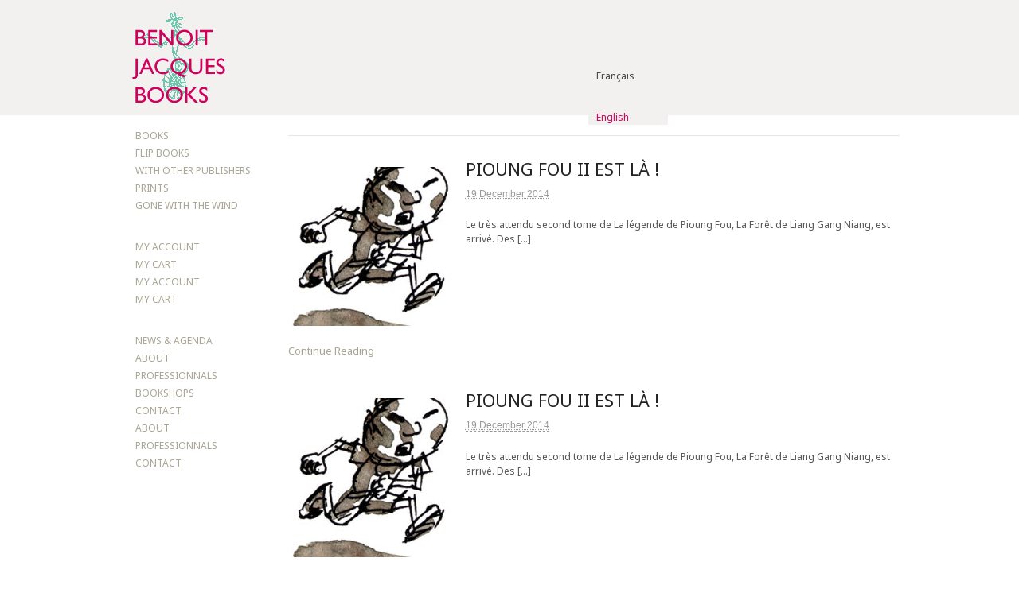

--- FILE ---
content_type: text/html; charset=UTF-8
request_url: https://benoitjacques.com/2014/
body_size: 11916
content:
<!DOCTYPE html>
<html lang="fr-FR">
<head>
<meta charset="UTF-8" />
<title>Benoit Jacques</title>
<meta http-equiv="Content-Type" content="text/html; charset=UTF-8" />
<link rel="pingback" href="https://benoitjacques.com/xmlrpc.php" />
<meta name='robots' content='max-image-preview:large' />
<link rel="alternate" hreflang="fr-fr" href="https://benoitjacques.com/2014/" />
<link rel="alternate" hreflang="en-us" href="https://benoitjacques.com/en/2014/" />
<link rel="alternate" hreflang="x-default" href="https://benoitjacques.com/2014/" />

<!--  Mobile viewport scale -->
<meta content="initial-scale=1.0, maximum-scale=1.0, user-scalable=yes" name="viewport"/>
<link rel="alternate" type="application/rss+xml" title="Benoit Jacques &raquo; Flux" href="https://benoitjacques.com/feed/" />
<link rel="alternate" type="application/rss+xml" title="Benoit Jacques &raquo; Flux des commentaires" href="https://benoitjacques.com/comments/feed/" />
<style type="text/css">
@media only screen and (min-width: 980px) {
body.two-col-right-980 #main-sidebar-container { width: 100%; }
body.two-col-right-980 #main-sidebar-container #sidebar { width: 18.385%; }
body.two-col-right-980 #main-sidebar-container #main { width: 78.385%; }
}
</style>
<style id='wp-img-auto-sizes-contain-inline-css' type='text/css'>
img:is([sizes=auto i],[sizes^="auto," i]){contain-intrinsic-size:3000px 1500px}
/*# sourceURL=wp-img-auto-sizes-contain-inline-css */
</style>
<link rel='stylesheet' id='grid-columns-css' href='https://benoitjacques.com/wp-content/plugins/grid-columns/css/columns.min.css' type='text/css' media='all' />
<style id='wp-emoji-styles-inline-css' type='text/css'>

	img.wp-smiley, img.emoji {
		display: inline !important;
		border: none !important;
		box-shadow: none !important;
		height: 1em !important;
		width: 1em !important;
		margin: 0 0.07em !important;
		vertical-align: -0.1em !important;
		background: none !important;
		padding: 0 !important;
	}
/*# sourceURL=wp-emoji-styles-inline-css */
</style>
<link rel='stylesheet' id='wp-block-library-css' href='https://benoitjacques.com/wp-includes/css/dist/block-library/style.min.css' type='text/css' media='all' />
<link rel='stylesheet' id='wc-blocks-style-css' href='https://benoitjacques.com/wp-content/plugins/woocommerce/assets/client/blocks/wc-blocks.css' type='text/css' media='all' />
<style id='global-styles-inline-css' type='text/css'>
:root{--wp--preset--aspect-ratio--square: 1;--wp--preset--aspect-ratio--4-3: 4/3;--wp--preset--aspect-ratio--3-4: 3/4;--wp--preset--aspect-ratio--3-2: 3/2;--wp--preset--aspect-ratio--2-3: 2/3;--wp--preset--aspect-ratio--16-9: 16/9;--wp--preset--aspect-ratio--9-16: 9/16;--wp--preset--color--black: #000000;--wp--preset--color--cyan-bluish-gray: #abb8c3;--wp--preset--color--white: #ffffff;--wp--preset--color--pale-pink: #f78da7;--wp--preset--color--vivid-red: #cf2e2e;--wp--preset--color--luminous-vivid-orange: #ff6900;--wp--preset--color--luminous-vivid-amber: #fcb900;--wp--preset--color--light-green-cyan: #7bdcb5;--wp--preset--color--vivid-green-cyan: #00d084;--wp--preset--color--pale-cyan-blue: #8ed1fc;--wp--preset--color--vivid-cyan-blue: #0693e3;--wp--preset--color--vivid-purple: #9b51e0;--wp--preset--gradient--vivid-cyan-blue-to-vivid-purple: linear-gradient(135deg,rgb(6,147,227) 0%,rgb(155,81,224) 100%);--wp--preset--gradient--light-green-cyan-to-vivid-green-cyan: linear-gradient(135deg,rgb(122,220,180) 0%,rgb(0,208,130) 100%);--wp--preset--gradient--luminous-vivid-amber-to-luminous-vivid-orange: linear-gradient(135deg,rgb(252,185,0) 0%,rgb(255,105,0) 100%);--wp--preset--gradient--luminous-vivid-orange-to-vivid-red: linear-gradient(135deg,rgb(255,105,0) 0%,rgb(207,46,46) 100%);--wp--preset--gradient--very-light-gray-to-cyan-bluish-gray: linear-gradient(135deg,rgb(238,238,238) 0%,rgb(169,184,195) 100%);--wp--preset--gradient--cool-to-warm-spectrum: linear-gradient(135deg,rgb(74,234,220) 0%,rgb(151,120,209) 20%,rgb(207,42,186) 40%,rgb(238,44,130) 60%,rgb(251,105,98) 80%,rgb(254,248,76) 100%);--wp--preset--gradient--blush-light-purple: linear-gradient(135deg,rgb(255,206,236) 0%,rgb(152,150,240) 100%);--wp--preset--gradient--blush-bordeaux: linear-gradient(135deg,rgb(254,205,165) 0%,rgb(254,45,45) 50%,rgb(107,0,62) 100%);--wp--preset--gradient--luminous-dusk: linear-gradient(135deg,rgb(255,203,112) 0%,rgb(199,81,192) 50%,rgb(65,88,208) 100%);--wp--preset--gradient--pale-ocean: linear-gradient(135deg,rgb(255,245,203) 0%,rgb(182,227,212) 50%,rgb(51,167,181) 100%);--wp--preset--gradient--electric-grass: linear-gradient(135deg,rgb(202,248,128) 0%,rgb(113,206,126) 100%);--wp--preset--gradient--midnight: linear-gradient(135deg,rgb(2,3,129) 0%,rgb(40,116,252) 100%);--wp--preset--font-size--small: 13px;--wp--preset--font-size--medium: 20px;--wp--preset--font-size--large: 36px;--wp--preset--font-size--x-large: 42px;--wp--preset--spacing--20: 0.44rem;--wp--preset--spacing--30: 0.67rem;--wp--preset--spacing--40: 1rem;--wp--preset--spacing--50: 1.5rem;--wp--preset--spacing--60: 2.25rem;--wp--preset--spacing--70: 3.38rem;--wp--preset--spacing--80: 5.06rem;--wp--preset--shadow--natural: 6px 6px 9px rgba(0, 0, 0, 0.2);--wp--preset--shadow--deep: 12px 12px 50px rgba(0, 0, 0, 0.4);--wp--preset--shadow--sharp: 6px 6px 0px rgba(0, 0, 0, 0.2);--wp--preset--shadow--outlined: 6px 6px 0px -3px rgb(255, 255, 255), 6px 6px rgb(0, 0, 0);--wp--preset--shadow--crisp: 6px 6px 0px rgb(0, 0, 0);}:where(.is-layout-flex){gap: 0.5em;}:where(.is-layout-grid){gap: 0.5em;}body .is-layout-flex{display: flex;}.is-layout-flex{flex-wrap: wrap;align-items: center;}.is-layout-flex > :is(*, div){margin: 0;}body .is-layout-grid{display: grid;}.is-layout-grid > :is(*, div){margin: 0;}:where(.wp-block-columns.is-layout-flex){gap: 2em;}:where(.wp-block-columns.is-layout-grid){gap: 2em;}:where(.wp-block-post-template.is-layout-flex){gap: 1.25em;}:where(.wp-block-post-template.is-layout-grid){gap: 1.25em;}.has-black-color{color: var(--wp--preset--color--black) !important;}.has-cyan-bluish-gray-color{color: var(--wp--preset--color--cyan-bluish-gray) !important;}.has-white-color{color: var(--wp--preset--color--white) !important;}.has-pale-pink-color{color: var(--wp--preset--color--pale-pink) !important;}.has-vivid-red-color{color: var(--wp--preset--color--vivid-red) !important;}.has-luminous-vivid-orange-color{color: var(--wp--preset--color--luminous-vivid-orange) !important;}.has-luminous-vivid-amber-color{color: var(--wp--preset--color--luminous-vivid-amber) !important;}.has-light-green-cyan-color{color: var(--wp--preset--color--light-green-cyan) !important;}.has-vivid-green-cyan-color{color: var(--wp--preset--color--vivid-green-cyan) !important;}.has-pale-cyan-blue-color{color: var(--wp--preset--color--pale-cyan-blue) !important;}.has-vivid-cyan-blue-color{color: var(--wp--preset--color--vivid-cyan-blue) !important;}.has-vivid-purple-color{color: var(--wp--preset--color--vivid-purple) !important;}.has-black-background-color{background-color: var(--wp--preset--color--black) !important;}.has-cyan-bluish-gray-background-color{background-color: var(--wp--preset--color--cyan-bluish-gray) !important;}.has-white-background-color{background-color: var(--wp--preset--color--white) !important;}.has-pale-pink-background-color{background-color: var(--wp--preset--color--pale-pink) !important;}.has-vivid-red-background-color{background-color: var(--wp--preset--color--vivid-red) !important;}.has-luminous-vivid-orange-background-color{background-color: var(--wp--preset--color--luminous-vivid-orange) !important;}.has-luminous-vivid-amber-background-color{background-color: var(--wp--preset--color--luminous-vivid-amber) !important;}.has-light-green-cyan-background-color{background-color: var(--wp--preset--color--light-green-cyan) !important;}.has-vivid-green-cyan-background-color{background-color: var(--wp--preset--color--vivid-green-cyan) !important;}.has-pale-cyan-blue-background-color{background-color: var(--wp--preset--color--pale-cyan-blue) !important;}.has-vivid-cyan-blue-background-color{background-color: var(--wp--preset--color--vivid-cyan-blue) !important;}.has-vivid-purple-background-color{background-color: var(--wp--preset--color--vivid-purple) !important;}.has-black-border-color{border-color: var(--wp--preset--color--black) !important;}.has-cyan-bluish-gray-border-color{border-color: var(--wp--preset--color--cyan-bluish-gray) !important;}.has-white-border-color{border-color: var(--wp--preset--color--white) !important;}.has-pale-pink-border-color{border-color: var(--wp--preset--color--pale-pink) !important;}.has-vivid-red-border-color{border-color: var(--wp--preset--color--vivid-red) !important;}.has-luminous-vivid-orange-border-color{border-color: var(--wp--preset--color--luminous-vivid-orange) !important;}.has-luminous-vivid-amber-border-color{border-color: var(--wp--preset--color--luminous-vivid-amber) !important;}.has-light-green-cyan-border-color{border-color: var(--wp--preset--color--light-green-cyan) !important;}.has-vivid-green-cyan-border-color{border-color: var(--wp--preset--color--vivid-green-cyan) !important;}.has-pale-cyan-blue-border-color{border-color: var(--wp--preset--color--pale-cyan-blue) !important;}.has-vivid-cyan-blue-border-color{border-color: var(--wp--preset--color--vivid-cyan-blue) !important;}.has-vivid-purple-border-color{border-color: var(--wp--preset--color--vivid-purple) !important;}.has-vivid-cyan-blue-to-vivid-purple-gradient-background{background: var(--wp--preset--gradient--vivid-cyan-blue-to-vivid-purple) !important;}.has-light-green-cyan-to-vivid-green-cyan-gradient-background{background: var(--wp--preset--gradient--light-green-cyan-to-vivid-green-cyan) !important;}.has-luminous-vivid-amber-to-luminous-vivid-orange-gradient-background{background: var(--wp--preset--gradient--luminous-vivid-amber-to-luminous-vivid-orange) !important;}.has-luminous-vivid-orange-to-vivid-red-gradient-background{background: var(--wp--preset--gradient--luminous-vivid-orange-to-vivid-red) !important;}.has-very-light-gray-to-cyan-bluish-gray-gradient-background{background: var(--wp--preset--gradient--very-light-gray-to-cyan-bluish-gray) !important;}.has-cool-to-warm-spectrum-gradient-background{background: var(--wp--preset--gradient--cool-to-warm-spectrum) !important;}.has-blush-light-purple-gradient-background{background: var(--wp--preset--gradient--blush-light-purple) !important;}.has-blush-bordeaux-gradient-background{background: var(--wp--preset--gradient--blush-bordeaux) !important;}.has-luminous-dusk-gradient-background{background: var(--wp--preset--gradient--luminous-dusk) !important;}.has-pale-ocean-gradient-background{background: var(--wp--preset--gradient--pale-ocean) !important;}.has-electric-grass-gradient-background{background: var(--wp--preset--gradient--electric-grass) !important;}.has-midnight-gradient-background{background: var(--wp--preset--gradient--midnight) !important;}.has-small-font-size{font-size: var(--wp--preset--font-size--small) !important;}.has-medium-font-size{font-size: var(--wp--preset--font-size--medium) !important;}.has-large-font-size{font-size: var(--wp--preset--font-size--large) !important;}.has-x-large-font-size{font-size: var(--wp--preset--font-size--x-large) !important;}
/*# sourceURL=global-styles-inline-css */
</style>

<style id='classic-theme-styles-inline-css' type='text/css'>
/*! This file is auto-generated */
.wp-block-button__link{color:#fff;background-color:#32373c;border-radius:9999px;box-shadow:none;text-decoration:none;padding:calc(.667em + 2px) calc(1.333em + 2px);font-size:1.125em}.wp-block-file__button{background:#32373c;color:#fff;text-decoration:none}
/*# sourceURL=/wp-includes/css/classic-themes.min.css */
</style>
<style id='woocommerce-inline-inline-css' type='text/css'>
.woocommerce form .form-row .required { visibility: visible; }
/*# sourceURL=woocommerce-inline-inline-css */
</style>
<link rel='stylesheet' id='wpml-legacy-vertical-list-0-css' href='https://benoitjacques.com/wp-content/plugins/sitepress-multilingual-cms/templates/language-switchers/legacy-list-vertical/style.min.css' type='text/css' media='all' />
<style id='wpml-legacy-vertical-list-0-inline-css' type='text/css'>
.wpml-ls-sidebars-woo-canvas-header-widget4, .wpml-ls-sidebars-woo-canvas-header-widget4 .wpml-ls-sub-menu, .wpml-ls-sidebars-woo-canvas-header-widget4 a {border-color:#F3F1F0;}.wpml-ls-sidebars-woo-canvas-header-widget4 a, .wpml-ls-sidebars-woo-canvas-header-widget4 .wpml-ls-sub-menu a, .wpml-ls-sidebars-woo-canvas-header-widget4 .wpml-ls-sub-menu a:link, .wpml-ls-sidebars-woo-canvas-header-widget4 li:not(.wpml-ls-current-language) .wpml-ls-link, .wpml-ls-sidebars-woo-canvas-header-widget4 li:not(.wpml-ls-current-language) .wpml-ls-link:link {color:#444444;background-color:#F3F1F0;}.wpml-ls-sidebars-woo-canvas-header-widget4 .wpml-ls-sub-menu a:hover,.wpml-ls-sidebars-woo-canvas-header-widget4 .wpml-ls-sub-menu a:focus, .wpml-ls-sidebars-woo-canvas-header-widget4 .wpml-ls-sub-menu a:link:hover, .wpml-ls-sidebars-woo-canvas-header-widget4 .wpml-ls-sub-menu a:link:focus {color:#D1005D;background-color:#F3F1F0;}.wpml-ls-sidebars-woo-canvas-header-widget4 .wpml-ls-current-language > a {color:#D1005D;background-color:#F3F1F0;}.wpml-ls-sidebars-woo-canvas-header-widget4 .wpml-ls-current-language:hover>a, .wpml-ls-sidebars-woo-canvas-header-widget4 .wpml-ls-current-language>a:focus {color:#000000;background-color:#F3F1F0;}
.wpml-ls-statics-shortcode_actions, .wpml-ls-statics-shortcode_actions .wpml-ls-sub-menu, .wpml-ls-statics-shortcode_actions a {border-color:#F3F1F0;}.wpml-ls-statics-shortcode_actions a, .wpml-ls-statics-shortcode_actions .wpml-ls-sub-menu a, .wpml-ls-statics-shortcode_actions .wpml-ls-sub-menu a:link, .wpml-ls-statics-shortcode_actions li:not(.wpml-ls-current-language) .wpml-ls-link, .wpml-ls-statics-shortcode_actions li:not(.wpml-ls-current-language) .wpml-ls-link:link {color:#444444;background-color:#F3F1F0;}.wpml-ls-statics-shortcode_actions .wpml-ls-sub-menu a:hover,.wpml-ls-statics-shortcode_actions .wpml-ls-sub-menu a:focus, .wpml-ls-statics-shortcode_actions .wpml-ls-sub-menu a:link:hover, .wpml-ls-statics-shortcode_actions .wpml-ls-sub-menu a:link:focus {color:#D1005D;background-color:#F3F1F0;}.wpml-ls-statics-shortcode_actions .wpml-ls-current-language > a {color:#D1005D;background-color:#F3F1F0;}.wpml-ls-statics-shortcode_actions .wpml-ls-current-language:hover>a, .wpml-ls-statics-shortcode_actions .wpml-ls-current-language>a:focus {color:#000000;background-color:#F3F1F0;}
/*# sourceURL=wpml-legacy-vertical-list-0-inline-css */
</style>
<link rel='stylesheet' id='wpml-menu-item-0-css' href='https://benoitjacques.com/wp-content/plugins/sitepress-multilingual-cms/templates/language-switchers/menu-item/style.min.css' type='text/css' media='all' />
<link rel='stylesheet' id='theme-stylesheet-css' href='https://benoitjacques.com/wp-content/themes/canvas-child/style.css' type='text/css' media='all' />
<link rel='stylesheet' id='woocommerce-css' href='https://benoitjacques.com/wp-content/themes/canvas/includes/integrations/woocommerce/css/woocommerce.css' type='text/css' media='all' />
<!--[if lt IE 9]>
<link href="https://benoitjacques.com/wp-content/themes/canvas/css/non-responsive.css" rel="stylesheet" type="text/css" />
<style type="text/css">.col-full, #wrapper { width: 980px; max-width: 980px; } #inner-wrapper { padding: 0; } body.full-width #header, #nav-container, body.full-width #content, body.full-width #footer-widgets, body.full-width #footer { padding-left: 0; padding-right: 0; } body.fixed-mobile #top, body.fixed-mobile #header-container, body.fixed-mobile #footer-container, body.fixed-mobile #nav-container, body.fixed-mobile #footer-widgets-container { min-width: 980px; padding: 0 1em; } body.full-width #content { width: auto; padding: 0 1em;}</style>
<![endif]-->
<script type="text/javascript" src="https://benoitjacques.com/wp-includes/js/jquery/jquery.min.js" id="jquery-core-js"></script>
<script type="text/javascript" src="https://benoitjacques.com/wp-includes/js/jquery/jquery-migrate.min.js" id="jquery-migrate-js"></script>
<script type="text/javascript" src="https://benoitjacques.com/wp-content/plugins/woocommerce/assets/js/jquery-blockui/jquery.blockUI.min.js" id="wc-jquery-blockui-js" defer="defer" data-wp-strategy="defer"></script>
<script type="text/javascript" id="wc-add-to-cart-js-extra">
/* <![CDATA[ */
var wc_add_to_cart_params = {"ajax_url":"/wp-admin/admin-ajax.php","wc_ajax_url":"/?wc-ajax=%%endpoint%%","i18n_view_cart":"Voir le panier","cart_url":"https://benoitjacques.com/panier/","is_cart":"","cart_redirect_after_add":"yes"};
//# sourceURL=wc-add-to-cart-js-extra
/* ]]> */
</script>
<script type="text/javascript" src="https://benoitjacques.com/wp-content/plugins/woocommerce/assets/js/frontend/add-to-cart.min.js" id="wc-add-to-cart-js" defer="defer" data-wp-strategy="defer"></script>
<script type="text/javascript" src="https://benoitjacques.com/wp-content/plugins/woocommerce/assets/js/js-cookie/js.cookie.min.js" id="wc-js-cookie-js" defer="defer" data-wp-strategy="defer"></script>
<script type="text/javascript" id="woocommerce-js-extra">
/* <![CDATA[ */
var woocommerce_params = {"ajax_url":"/wp-admin/admin-ajax.php","wc_ajax_url":"/?wc-ajax=%%endpoint%%","i18n_password_show":"Afficher le mot de passe","i18n_password_hide":"Masquer le mot de passe"};
//# sourceURL=woocommerce-js-extra
/* ]]> */
</script>
<script type="text/javascript" src="https://benoitjacques.com/wp-content/plugins/woocommerce/assets/js/frontend/woocommerce.min.js" id="woocommerce-js" defer="defer" data-wp-strategy="defer"></script>
<script type="text/javascript" id="wpml-browser-redirect-js-extra">
/* <![CDATA[ */
var wpml_browser_redirect_params = {"pageLanguage":"fr","languageUrls":{"fr_fr":"https://benoitjacques.com/2014/","fr":"https://benoitjacques.com/2014/","en_us":"https://benoitjacques.com/en/2014/","en":"https://benoitjacques.com/en/2014/","us":"https://benoitjacques.com/en/2014/"},"cookie":{"name":"_icl_visitor_lang_js","domain":"benoitjacques.com","path":"/","expiration":24}};
//# sourceURL=wpml-browser-redirect-js-extra
/* ]]> */
</script>
<script type="text/javascript" src="https://benoitjacques.com/wp-content/plugins/sitepress-multilingual-cms/dist/js/browser-redirect/app.js" id="wpml-browser-redirect-js"></script>
<script type="text/javascript" src="https://benoitjacques.com/wp-content/themes/canvas/includes/js/third-party.min.js" id="third-party-js"></script>
<script type="text/javascript" src="https://benoitjacques.com/wp-content/themes/canvas/includes/js/modernizr.min.js" id="modernizr-js"></script>
<script type="text/javascript" src="https://benoitjacques.com/wp-content/themes/canvas/includes/js/general.min.js" id="general-js"></script>

<!-- Adjust the website width -->
<style type="text/css">
	.col-full, #wrapper { max-width: 980px !important; }
</style>

<link rel="https://api.w.org/" href="https://benoitjacques.com/wp-json/" /><link rel="EditURI" type="application/rsd+xml" title="RSD" href="https://benoitjacques.com/xmlrpc.php?rsd" />
<meta name="generator" content="WordPress 6.9" />
<meta name="generator" content="WooCommerce 10.4.3" />
<meta name="generator" content="WPML ver:4.8.6 stt:1,4;" />
			<style type="text/css" media="screen">
				/**
				 * Plugin Name: Subtitles
				 * Plugin URI: http://wordpress.org/plugins/subtitles/
				 * Description: Easily add subtitles into your WordPress posts, pages, custom post types, and themes.
				 * Author: We Cobble
				 * Author URI: https://wecobble.com/
				 * Version: 2.2.0
				 * License: GNU General Public License v2 or later
				 * License URI: http://www.gnu.org/licenses/gpl-2.0.html
				 */

				/**
				 * Be explicit about this styling only applying to spans,
				 * since that's the default markup that's returned by
				 * Subtitles. If a developer overrides the default subtitles
				 * markup with another element or class, we don't want to stomp
				 * on that.
				 *
				 * @since 1.0.0
				 */
				span.entry-subtitle {
					display: block; /* Put subtitles on their own line by default. */
					font-size: 0.53333333333333em; /* Sensible scaling. It's assumed that post titles will be wrapped in heading tags. */
				}
				/**
				 * If subtitles are shown in comment areas, we'll hide them by default.
				 *
				 * @since 1.0.5
				 */
				#comments .comments-title span.entry-subtitle {
					display: none;
				}
			</style>
<!-- Custom CSS Styling -->
<style type="text/css">
#logo .site-title, #logo .site-description { display:none; }
body {background-repeat:no-repeat;background-position:top left;background-attachment:scroll;border-top:0px solid #000000;}
a:link, a:visited, #loopedSlider a.flex-prev:hover, #loopedSlider a.flex-next:hover {color:#a8a594} .quantity .plus, .quantity .minus {background-color: #a8a594;}
a:hover, .post-more a:hover, .post-meta a:hover, .post p.tags a:hover {color:#d1005d}
#header {background-repeat:no-repeat;background-position:left top;margin-top:0px;margin-bottom:0px;padding-top:40px;padding-bottom:40px;border:0px solid ;}
#logo .site-title a {font:bold 40px/1em Helvetica Neue, Helvetica, sans-serif;color:#222222;}
#logo .site-description {font:300 13px/1em Helvetica Neue, Helvetica, sans-serif;color:#999999;}
#header-container{background-color:#f3f1f0;}#nav-container{background:#ffffff;}#nav-container{border-top:1px solid #dbdbdb;border-bottom:1px solid #dbdbdb;border-left:none;border-right:none;}#nav-container #navigation ul#main-nav > li:first-child{border-left: 1px solid #dbdbdb;}
body, p { font:300 12px/1.5em 'Noto Sans', arial, sans-serif;color:#555555; }
h1 { font:normal 16px/1.2em 'Noto Sans', arial, sans-serif;color:#222222; }h2 { font:normal 1.4em/1.2em 'Noto Sans', arial, sans-serif;color:#222222; }h3 { font:300 14px/1.2em 'Noto Sans', arial, sans-serif;color:#222222; }h4 { font:normal 16px/1.2em 'Noto Sans', arial, sans-serif;color:#666666; }h5 { font:normal 14px/1.2em 'Noto Sans', arial, sans-serif;color:#222222; }h6 { font:normal 12px/1.2em 'Noto Sans', arial, sans-serif;color:#222222; }
.page-title, .post .title, .page .title {font:normal 1.8em/1.1em 'Noto Sans', arial, sans-serif;color:#222222;}
.post .title a:link, .post .title a:visited, .page .title a:link, .page .title a:visited {color:#222222}
.post-meta { font:300 1em/1.5em Arial, sans-serif;color:#999999; }
.entry, .entry p{ font:300 12px/1.5em 'Noto Sans', arial, sans-serif;color:#555555; }
.post-more {font:300 13px/1.5em &quot;Helvetica Neue&quot;, Helvetica, sans-serif;color:;border-top:0px solid #e6e6e6;border-bottom:0px solid #e6e6e6;}
#post-author, #connect {border-top:1px solid #e6e6e6;border-bottom:1px solid #e6e6e6;border-left:1px solid #e6e6e6;border-right:1px solid #e6e6e6;border-radius:5px;-moz-border-radius:5px;-webkit-border-radius:5px;background-color:#fafafa}
.nav-entries a, .woo-pagination { font:300 13px/1em Helvetica Neue, Helvetica, sans-serif;color:#888; }
.woo-pagination a, .woo-pagination a:hover {color:#888!important}
.widget h3 {font:normal 1.8em/1.2em Noto Sans;color:#555555;border-bottom:0px solid #e6e6e6;margin-bottom:0;}
.widget_recent_comments li, #twitter li { border-color: #e6e6e6;}
.widget p, .widget .textwidget { font:300 12px/1.5em 'Noto Sans', arial, sans-serif;color:#555555; }
.widget {font:300 12px/1.5em Noto Sans;color:#555555;border-radius:0px;-moz-border-radius:0px;-webkit-border-radius:0px;}
#tabs .inside li a, .widget_woodojo_tabs .tabbable .tab-pane li a { font:bold 12px/1.5em Helvetica Neue, Helvetica, sans-serif;color:#555555; }
#tabs .inside li span.meta, .widget_woodojo_tabs .tabbable .tab-pane li span.meta { font:300 11px/1.5em Helvetica Neue, Helvetica, sans-serif;color:#999999; }
#tabs ul.wooTabs li a, .widget_woodojo_tabs .tabbable .nav-tabs li a { font:300 11px/2em Helvetica Neue, Helvetica, sans-serif;color:#999999; }
@media only screen and (min-width:768px) {
ul.nav li a, #navigation ul.rss a, #navigation ul.cart a.cart-contents, #navigation .cart-contents #navigation ul.rss, #navigation ul.nav-search, #navigation ul.nav-search a { font:300 14px/1.2em 'Noto Sans', arial, sans-serif;color:#666666; } #navigation ul.rss li a:before, #navigation ul.nav-search a.search-contents:before { color:#666666;}
#navigation ul.nav li ul, #navigation ul.cart > li > ul > div  { border: 1px solid #dbdbdb; }
#navigation ul.nav > li  { border-right: 1px solid #dbdbdb; }#navigation ul li:first-child, #navigation ul li:first-child a { border-radius:5px 0 0 5px; -moz-border-radius:5px 0 0 5px; -webkit-border-radius:5px 0 0 5px; }
#navigation {background:#ffffff;border-top:1px solid #dbdbdb;border-bottom:1px solid #dbdbdb;border-left:1px solid #dbdbdb;border-right:1px solid #dbdbdb;border-radius:5px; -moz-border-radius:5px; -webkit-border-radius:5px;}
#top ul.nav li a { font:300 12px/1.6em Helvetica Neue, Helvetica, sans-serif;color:#ddd; }
}
#footer, #footer p { font:300 13px/1.4em Helvetica Neue, Helvetica, sans-serif;color:#999999; }
#footer {border-top:1px solid #dbdbdb;border-bottom:0px solid ;border-left:0px solid ;border-right:0px solid ;border-radius:0px; -moz-border-radius:0px; -webkit-border-radius:0px;}
.magazine #loopedSlider .content h2.title a { font:bold 22px/1em Arial, sans-serif;color:#ffffff; }
.wooslider-theme-magazine .slide-title a { font:bold 22px/1em Arial, sans-serif;color:#ffffff; }
.magazine #loopedSlider .content .excerpt p { font:300 13px/1.5em Arial, sans-serif;color:#cccccc; }
.wooslider-theme-magazine .slide-content p, .wooslider-theme-magazine .slide-excerpt p { font:300 13px/1.5em Arial, sans-serif;color:#cccccc; }
.magazine .block .post .title a {font:bold 18px/1.2em Helvetica Neue, Helvetica, sans-serif;color:#222222; }
#loopedSlider.business-slider .content h2 { font:bold 24px/1em Arial, sans-serif;color:#ffffff; }
#loopedSlider.business-slider .content h2.title a { font:bold 24px/1em Arial, sans-serif;color:#ffffff; }
.wooslider-theme-business .has-featured-image .slide-title { font:bold 24px/1em Arial, sans-serif;color:#ffffff; }
.wooslider-theme-business .has-featured-image .slide-title a { font:bold 24px/1em Arial, sans-serif;color:#ffffff; }
#wrapper #loopedSlider.business-slider .content p { font:300 13px/1.5em Arial, sans-serif;color:#cccccc; }
.wooslider-theme-business .has-featured-image .slide-content p { font:300 13px/1.5em Arial, sans-serif;color:#cccccc; }
.wooslider-theme-business .has-featured-image .slide-excerpt p { font:300 13px/1.5em Arial, sans-serif;color:#cccccc; }
.archive_header { font:bold 18px/1em Arial, sans-serif;color:#222222; }
.archive_header {border-bottom:1px solid #e6e6e6;}
.archive_header .catrss { display:none; }
</style>

<!-- Woo Shortcodes CSS -->
<link href="https://benoitjacques.com/wp-content/themes/canvas/functions/css/shortcodes.css" rel="stylesheet" type="text/css" />

<!-- Custom Stylesheet -->
<link href="https://benoitjacques.com/wp-content/themes/canvas/custom.css" rel="stylesheet" type="text/css" />

<!-- Custom Stylesheet In Child Theme -->
<link href="https://benoitjacques.com/wp-content/themes/canvas-child/custom.css" rel="stylesheet" type="text/css" />

<!-- Theme version -->
<meta name="generator" content="Benoit Jacques 1.0" />
<meta name="generator" content="Canvas 5.11.3" />
<meta name="generator" content="WooFramework 6.2.9" />

<!-- Google Webfonts -->
<link href="https://fonts.googleapis.com/css?family=Noto+Sans%3Aregular%2Citalic%2C700%2C700italic" rel="stylesheet" type="text/css" />
<!--[if lt IE 9]><script src="https://html5shiv.googlecode.com/svn/trunk/html5.js"></script><![endif]--><script type="text/javascript">
	function switchDisplay(x)
	{
		if(document.getElementById(x).style.display == "block")
		{
			document.getElementById(x).style.display="none";
			
		}else {
			document.getElementById(x).style.display="none";
			document.getElementById(x).style.display="block";
		}
	
	}

</script>	<noscript><style>.woocommerce-product-gallery{ opacity: 1 !important; }</style></noscript>
	
<!-- Dynamic Widgets by QURL loaded - http://www.dynamic-widgets.com //-->
		<style type="text/css" id="wp-custom-css">
			.quantity input.qty {
width: 40px;
}		</style>
		</head>
<body class="archive date wp-theme-canvas wp-child-theme-canvas-child theme-canvas woocommerce-no-js chrome alt-style-default two-col-right width-980 two-col-right-980 full-width full-header">
<div id="wrapper">

	<div id="inner-wrapper">

		<!--#header-container-->
    <div id="header-container">
    <!--#header-container-->
    <div id="header-container">
<h3 class="nav-toggle icon"><a href="#navigation">Navigation</a></h3>

	<header id="header" class="col-full">

		<div id="woo-canvas-header-widget2">
<div  class="coco post-483 post type-post status-publish format-standard hentry category-autre"><div class="entry-content"><p>BENOIT JACQUES BOOKS</p>
</div></div></div>
<div id="woo-canvas-header-widget3">
</div>
<div id="woo-canvas-header-widget4">
<div id="icl_lang_sel_widget-1" class="widget">
<div class="lang_sel_list_vertical wpml-ls-sidebars-woo-canvas-header-widget4 wpml-ls wpml-ls-legacy-list-vertical" id="lang_sel_list">
	<ul role="menu">

					<li class="icl-fr wpml-ls-slot-woo-canvas-header-widget4 wpml-ls-item wpml-ls-item-fr wpml-ls-current-language wpml-ls-first-item wpml-ls-item-legacy-list-vertical" role="none">
				<a href="https://benoitjacques.com/2014/" class="wpml-ls-link" role="menuitem" >
					<span class="wpml-ls-native icl_lang_sel_native" role="menuitem">Français</span></a>
			</li>
					<li class="icl-en wpml-ls-slot-woo-canvas-header-widget4 wpml-ls-item wpml-ls-item-en wpml-ls-last-item wpml-ls-item-legacy-list-vertical" role="none">
				<a href="https://benoitjacques.com/en/2014/" class="wpml-ls-link" role="menuitem" aria-label="Passer à English" title="Passer à English">
					<span class="wpml-ls-native icl_lang_sel_native" lang="en">English</span></a>
			</li>
		
	</ul>
</div>
</div></div>
<div id="logo">
<a href="https://benoitjacques.com/" title="La boutique de Benoit Jacques"><img src="https://benoitjacques.com/wp-content/uploads/2013/05/logoBJ1.png" alt="Benoit Jacques" /></a>
<span class="site-title"><a href="https://benoitjacques.com/">Benoit Jacques</a></span>
<span class="site-description">La boutique de Benoit Jacques</span>
</div>

	</header>
	    </div><!--/#header-container-->
    </div><!--/#header-container-->
    <!--#nav-container-->
    <div id="nav-container">
<nav id="navigation" class="col-full" role="navigation">

	
	<section class="menus nav-icons nav-icons-1 cart-extended">

		<a href="https://benoitjacques.com" class="nav-home"><span>Home</span></a>

			<ul id="main-nav" class="nav fl">
			
								<li class="page_item current_page_item"><a href="https://benoitjacques.com/">Home</a></li>
				<li class="page_item page-item-723"><a href="https://benoitjacques.com/a-propos/">À PROPOS</a></li>
<li class="page_item page-item-933"><a href="https://benoitjacques.com/nouvelles/">Nouvelles</a></li>
<li class="page_item page-item-1298"><a href="https://benoitjacques.com/conditions-generales-de-vente/">CONDITIONS GÉNÉRALES DE VENTE</a></li>
<li class="page_item page-item-311"><a href="https://benoitjacques.com/">CATALOGUES</a></li>
<li class="page_item page-item-15930"><a href="https://benoitjacques.com/remboursements_retours/">Politique en matière de remboursements et de retours</a></li>
<li class="page_item page-item-1059"><a href="https://benoitjacques.com/nouvelles-2/">NOUVELLES &#038; AGENDA</a></li>
<li class="page_item page-item-84"><a href="https://benoitjacques.com/professionnels/">DISTRIBUTION</a></li>
<li class="page_item page-item-85"><a href="https://benoitjacques.com/librairies/">LIBRAIRIES</a></li>
<li class="page_item page-item-86"><a href="https://benoitjacques.com/contact/">CONTACT</a></li>
<li class="page_item page-item-71"><a href="https://benoitjacques.com/features/">features</a></li>
<li class="page_item page-item-391"><a href="https://benoitjacques.com/boutique/">Boutique</a></li>
<li class="page_item page-item-392"><a href="https://benoitjacques.com/panier/">PANIER</a></li>
<li class="page_item page-item-393"><a href="https://benoitjacques.com/commande/">Commande</a></li>
<li class="page_item page-item-394 page_item_has_children"><a href="https://benoitjacques.com/mon-compte/">Mon Compte</a>
<ul class='children'>
	<li class="page_item page-item-399"><a href="https://benoitjacques.com/mon-compte/deconnexion/">Déconnexion</a></li>
</ul>
</li>
					</ul><!-- /#nav -->
		<div class="side-nav">
    	<ul class="cart fr no-rss-link">
    		<li>
    				<a class="cart-contents" href="https://benoitjacques.com/panier/" title="View your shopping cart">
				<span class="count">0 items</span> - 0,00&nbsp;&euro;			</a>
    			<ul>
	    			<li><div class="widget woocommerce widget_shopping_cart"><div class="widget_shopping_cart_content"></div></div></li>
				</ul>
    		</li>
   		</ul>
    		</div><!-- /#side-nav -->

	</section><!-- /.menus -->

	<a href="#top" class="nav-close"><span>Return to Content</span></a>

</nav>
    </div><!--/#nav-container-->
      
    <!-- #content Starts -->
	    <div id="content" class="col-full">
    
    	<div id="main-sidebar-container">    
		
            <!-- #main Starts -->
                        <section id="main" class="col-left">
            	
			<h1 class="archive_header"></h1>
<div class="fix"></div>

<article class="post-11807 post type-post status-publish format-standard has-post-thumbnail hentry category-nouvelles-agenda">
<a title="PIOUNG FOU II EST LÀ !" href="https://benoitjacques.com/pioung-fou-ii-est-la/" ><img width="200" height="200" src="https://benoitjacques.com/wp-content/uploads/2014/12/Pioung-Fou-12-200x200.jpg" class="woo-image thumbnail alignleft wp-post-image" alt="" decoding="async" srcset="https://benoitjacques.com/wp-content/uploads/2014/12/Pioung-Fou-12-200x200.jpg 200w, https://benoitjacques.com/wp-content/uploads/2014/12/Pioung-Fou-12-100x100.jpg 100w" sizes="(max-width: 200px) 100vw, 200px" /></a>	<header>
	<h2 class="title entry-title"><a href="https://benoitjacques.com/pioung-fou-ii-est-la/" rel="bookmark" title="PIOUNG FOU II EST LÀ !">PIOUNG FOU II EST LÀ !</a></h2>	</header>
<div class="post-meta"><span class="small"></span> <abbr class="date time published updated" title="2014-12-19T18:30:34+0100">19 décembre 2014</abbr>  </div>
	<section class="entry">
<p>Le très attendu second tome de La légende de Pioung Fou, La Forêt de Liang Gang Niang, est arrivé. Des [&hellip;]</p>
	</section><!-- /.entry -->
	<div class="fix"></div>
	<div class="post-more">
		<span class="read-more"><a href="https://benoitjacques.com/pioung-fou-ii-est-la/" title="Lire plus">Lire plus</a></span>  	</div>
</article><!-- /.post -->
<article class="post-1978 post type-post status-publish format-standard has-post-thumbnail hentry category-nouvelles-agenda">
<a title="PIOUNG FOU II EST LÀ !" href="https://benoitjacques.com/pioung-fou-ii-est-la/" ><img width="200" height="200" src="https://benoitjacques.com/wp-content/uploads/2014/12/Pioung-Fou-12-200x200.jpg" class="woo-image thumbnail alignleft wp-post-image" alt="" decoding="async" srcset="https://benoitjacques.com/wp-content/uploads/2014/12/Pioung-Fou-12-200x200.jpg 200w, https://benoitjacques.com/wp-content/uploads/2014/12/Pioung-Fou-12-100x100.jpg 100w" sizes="(max-width: 200px) 100vw, 200px" /></a>	<header>
	<h2 class="title entry-title"><a href="https://benoitjacques.com/pioung-fou-ii-est-la/" rel="bookmark" title="PIOUNG FOU II EST LÀ !">PIOUNG FOU II EST LÀ !</a></h2>	</header>
<div class="post-meta"><span class="small"></span> <abbr class="date time published updated" title="2014-12-19T18:30:33+0100">19 décembre 2014</abbr>  </div>
	<section class="entry">
<p>Le très attendu second tome de La légende de Pioung Fou, La Forêt de Liang Gang Niang, est arrivé. Des [&hellip;]</p>
	</section><!-- /.entry -->
	<div class="fix"></div>
	<div class="post-more">
		<span class="read-more"><a href="https://benoitjacques.com/pioung-fou-ii-est-la/" title="Lire plus">Lire plus</a></span>  	</div>
</article><!-- /.post -->
<article class="post-1927 post type-post status-publish format-standard has-post-thumbnail hentry category-nouvelles-agenda">
<a title="SIGNATURE AU WOLF" href="https://benoitjacques.com/signature-au-wolf/" ><img width="200" height="200" src="https://benoitjacques.com/wp-content/uploads/2014/04/Affiche-FWB-200x200.jpg" class="woo-image thumbnail alignleft wp-post-image" alt="" decoding="async" srcset="https://benoitjacques.com/wp-content/uploads/2014/04/Affiche-FWB-200x200.jpg 200w, https://benoitjacques.com/wp-content/uploads/2014/04/Affiche-FWB-100x100.jpg 100w" sizes="(max-width: 200px) 100vw, 200px" /></a>	<header>
	<h2 class="title entry-title"><a href="https://benoitjacques.com/signature-au-wolf/" rel="bookmark" title="SIGNATURE AU WOLF">SIGNATURE AU WOLF</a></h2>	</header>
<div class="post-meta"><span class="small"></span> <abbr class="date time published updated" title="2014-09-22T10:12:44+0100">22 septembre 2014</abbr>  </div>
	<section class="entry">
<p>This thursday 25 september 2014, from 17h until 20h, in connection with the exhibition Délire de livre(s), Benoît Jacques will [&hellip;]</p>
	</section><!-- /.entry -->
	<div class="fix"></div>
	<div class="post-more">
		<span class="read-more"><a href="https://benoitjacques.com/signature-au-wolf/" title="Lire plus">Lire plus</a></span>  	</div>
</article><!-- /.post -->
<article class="post-1924 post type-post status-publish format-standard has-post-thumbnail hentry category-nouvelles-agenda">
<a title="SIGNATURE AU WOLF" href="https://benoitjacques.com/signature-au-wolf/" ><img width="200" height="200" src="https://benoitjacques.com/wp-content/uploads/2014/04/Affiche-FWB-200x200.jpg" class="woo-image thumbnail alignleft wp-post-image" alt="" decoding="async" loading="lazy" srcset="https://benoitjacques.com/wp-content/uploads/2014/04/Affiche-FWB-200x200.jpg 200w, https://benoitjacques.com/wp-content/uploads/2014/04/Affiche-FWB-100x100.jpg 100w" sizes="auto, (max-width: 200px) 100vw, 200px" /></a>	<header>
	<h2 class="title entry-title"><a href="https://benoitjacques.com/signature-au-wolf/" rel="bookmark" title="SIGNATURE AU WOLF">SIGNATURE AU WOLF</a></h2>	</header>
<div class="post-meta"><span class="small"></span> <abbr class="date time published updated" title="2014-09-22T10:12:44+0100">22 septembre 2014</abbr>  </div>
	<section class="entry">
<p>Ce jeudi 25 septembre 2014, de 17h à 20h, dans le cadre de l&rsquo;exposition Délire de livre(s), Benoît Jacques dédicacera [&hellip;]</p>
	</section><!-- /.entry -->
	<div class="fix"></div>
	<div class="post-more">
		<span class="read-more"><a href="https://benoitjacques.com/signature-au-wolf/" title="Lire plus">Lire plus</a></span>  	</div>
</article><!-- /.post -->
<article class="post-1909 post type-post status-publish format-standard has-post-thumbnail hentry category-nouvelles-agenda">
<a title="PIOUNG FOU&#8230; THE SEQUEL ?" href="https://benoitjacques.com/pioung-fou-la-suite/" ><img width="200" height="200" src="https://benoitjacques.com/wp-content/uploads/2014/09/Mong-Gâ1-200x200.jpg" class="woo-image thumbnail alignleft wp-post-image" alt="" decoding="async" loading="lazy" srcset="https://benoitjacques.com/wp-content/uploads/2014/09/Mong-Gâ1-200x200.jpg 200w, https://benoitjacques.com/wp-content/uploads/2014/09/Mong-Gâ1-100x100.jpg 100w" sizes="auto, (max-width: 200px) 100vw, 200px" /></a>	<header>
	<h2 class="title entry-title"><a href="https://benoitjacques.com/pioung-fou-la-suite/" rel="bookmark" title="PIOUNG FOU&#8230; THE SEQUEL ?">PIOUNG FOU&#8230; THE SEQUEL ?</a></h2>	</header>
<div class="post-meta"><span class="small"></span> <abbr class="date time published updated" title="2014-09-04T12:06:10+0100">4 septembre 2014</abbr>  </div>
	<section class="entry">
<p>During the summer, a mysterious package containing a bundle of written pages as well as drawings, has been left at [&hellip;]</p>
	</section><!-- /.entry -->
	<div class="fix"></div>
	<div class="post-more">
		<span class="read-more"><a href="https://benoitjacques.com/pioung-fou-la-suite/" title="Lire plus">Lire plus</a></span>  	</div>
</article><!-- /.post -->
<article class="post-1905 post type-post status-publish format-standard has-post-thumbnail hentry category-nouvelles-agenda">
<a title="PIOUNG FOU&#8230; LA SUITE ?" href="https://benoitjacques.com/pioung-fou-la-suite/" ><img width="200" height="200" src="https://benoitjacques.com/wp-content/uploads/2014/09/Mong-Gâ1-200x200.jpg" class="woo-image thumbnail alignleft wp-post-image" alt="" decoding="async" loading="lazy" srcset="https://benoitjacques.com/wp-content/uploads/2014/09/Mong-Gâ1-200x200.jpg 200w, https://benoitjacques.com/wp-content/uploads/2014/09/Mong-Gâ1-100x100.jpg 100w" sizes="auto, (max-width: 200px) 100vw, 200px" /></a>	<header>
	<h2 class="title entry-title"><a href="https://benoitjacques.com/pioung-fou-la-suite/" rel="bookmark" title="PIOUNG FOU&#8230; LA SUITE ?">PIOUNG FOU&#8230; LA SUITE ?</a></h2>	</header>
<div class="post-meta"><span class="small"></span> <abbr class="date time published updated" title="2014-09-04T12:06:10+0100">4 septembre 2014</abbr>  </div>
	<section class="entry">
<p>Durant la période estivale, un mystérieux paquet contenant une liasse de documents a été déposé au siège de notre prestigieuse maison d&rsquo;édition. [&hellip;]</p>
	</section><!-- /.entry -->
	<div class="fix"></div>
	<div class="post-more">
		<span class="read-more"><a href="https://benoitjacques.com/pioung-fou-la-suite/" title="Lire plus">Lire plus</a></span>  	</div>
</article><!-- /.post -->
<article class="post-1860 post type-post status-publish format-standard has-post-thumbnail hentry category-nouvelles-agenda">
<a title="IMAGES POUR VIVRE" href="https://benoitjacques.com/images-pour-vivre/" ><img width="200" height="200" src="https://benoitjacques.com/wp-content/uploads/2014/06/Annonce-expo-Moulins-site1-200x200.jpg" class="woo-image thumbnail alignleft wp-post-image" alt="" decoding="async" loading="lazy" srcset="https://benoitjacques.com/wp-content/uploads/2014/06/Annonce-expo-Moulins-site1-200x200.jpg 200w, https://benoitjacques.com/wp-content/uploads/2014/06/Annonce-expo-Moulins-site1-100x100.jpg 100w" sizes="auto, (max-width: 200px) 100vw, 200px" /></a>	<header>
	<h2 class="title entry-title"><a href="https://benoitjacques.com/images-pour-vivre/" rel="bookmark" title="IMAGES POUR VIVRE">IMAGES POUR VIVRE</a></h2>	</header>
<div class="post-meta"><span class="small"></span> <abbr class="date time published updated" title="2014-06-15T16:15:56+0100">15 juin 2014</abbr>  </div>
	<section class="entry">
<p>From July 3rd until August 8th, exhibition of drawings, etchings and paintings at the bookshop-galery « Le goût des autres ». Opening [&hellip;]</p>
	</section><!-- /.entry -->
	<div class="fix"></div>
	<div class="post-more">
		<span class="read-more"><a href="https://benoitjacques.com/images-pour-vivre/" title="Lire plus">Lire plus</a></span>  	</div>
</article><!-- /.post -->
<article class="post-1856 post type-post status-publish format-standard has-post-thumbnail hentry category-nouvelles-agenda">
<a title="IMAGES POUR VIVRE" href="https://benoitjacques.com/images-pour-vivre/" ><img width="200" height="200" src="https://benoitjacques.com/wp-content/uploads/2014/06/Annonce-expo-Moulins-site1-200x200.jpg" class="woo-image thumbnail alignleft wp-post-image" alt="" decoding="async" loading="lazy" srcset="https://benoitjacques.com/wp-content/uploads/2014/06/Annonce-expo-Moulins-site1-200x200.jpg 200w, https://benoitjacques.com/wp-content/uploads/2014/06/Annonce-expo-Moulins-site1-100x100.jpg 100w" sizes="auto, (max-width: 200px) 100vw, 200px" /></a>	<header>
	<h2 class="title entry-title"><a href="https://benoitjacques.com/images-pour-vivre/" rel="bookmark" title="IMAGES POUR VIVRE">IMAGES POUR VIVRE</a></h2>	</header>
<div class="post-meta"><span class="small"></span> <abbr class="date time published updated" title="2014-06-15T16:15:56+0100">15 juin 2014</abbr>  </div>
	<section class="entry">
<p>Du 3 juillet au 8 août 2014, exposition de dessins, gravures et peintures à la librairie-galerie « Le goût des autres ». [&hellip;]</p>
	</section><!-- /.entry -->
	<div class="fix"></div>
	<div class="post-more">
		<span class="read-more"><a href="https://benoitjacques.com/images-pour-vivre/" title="Lire plus">Lire plus</a></span>  	</div>
</article><!-- /.post -->
<article class="post-1795 post type-post status-publish format-standard has-post-thumbnail hentry category-nouvelles-agenda">
	<header>
	<h2 class="title entry-title"><a href="https://benoitjacques.com/plein-de-vide/" rel="bookmark" title="PLEIN DE VIDE&#8230;(full of emptiness)">PLEIN DE VIDE&#8230;(full of emptiness)</a></h2>	</header>
<div class="post-meta"><span class="small"></span> <abbr class="date time published updated" title="2014-05-22T11:23:48+0100">22 mai 2014</abbr>  </div>
	<section class="entry">
<p>&#8230; discover these three pages in the Mon Lapin by Jérôme Mulot (éditions de L&rsquo;Association). Monthly n° 7 / May [&hellip;]</p>
	</section><!-- /.entry -->
	<div class="fix"></div>
	<div class="post-more">
		<span class="read-more"><a href="https://benoitjacques.com/plein-de-vide/" title="Lire plus">Lire plus</a></span>  	</div>
</article><!-- /.post -->
<article class="post-1791 post type-post status-publish format-standard has-post-thumbnail hentry category-nouvelles-agenda">
	<header>
	<h2 class="title entry-title"><a href="https://benoitjacques.com/plein-de-vide/" rel="bookmark" title="PLEIN DE VIDE&#8230;">PLEIN DE VIDE&#8230;</a></h2>	</header>
<div class="post-meta"><span class="small"></span> <abbr class="date time published updated" title="2014-05-22T11:23:48+0100">22 mai 2014</abbr>  </div>
	<section class="entry">
<p>&#8230; trois pages à découvrir dans le Mon Lapin de Jérôme Mulot (éditions de L&rsquo;Association). Mensuel n° 7 / Mai [&hellip;]</p>
	</section><!-- /.entry -->
	<div class="fix"></div>
	<div class="post-more">
		<span class="read-more"><a href="https://benoitjacques.com/plein-de-vide/" title="Lire plus">Lire plus</a></span>  	</div>
</article><!-- /.post -->
<div class="pagination woo-pagination"><span aria-label="Page 1" aria-current="page" class="page-numbers current">1</span>
<a aria-label="Page 2" class="page-numbers" href="https://benoitjacques.com/2014/page/2/">2</a>
<a class="next page-numbers" href="https://benoitjacques.com/2014/page/2/">Next &rarr;</a></div>                    
            </section><!-- /#main -->
            <aside id="sidebar">
<div id="hybrid-nav-menu-2" class="widget widget-nav-menu widget_nav_menu"><div class="menu-catalogue-container"><ul id="menu-catalogue" class="nav-menu"><li id="menu-item-68" class="menu-item menu-item-type-taxonomy menu-item-object-product_cat menu-item-68"><a href="https://benoitjacques.com/bjbooks/livres/">LIVRES</a></li><li id="menu-item-67" class="menu-item menu-item-type-taxonomy menu-item-object-product_cat menu-item-67"><a href="https://benoitjacques.com/bjbooks/flipbooks/">FLIP BOOKS</a></li><li id="menu-item-63" class="menu-item menu-item-type-taxonomy menu-item-object-product_cat menu-item-63"><a href="https://benoitjacques.com/bjbooks/autresediteurs/">CHEZ D&rsquo;AUTRES ÉDITEURS</a></li><li id="menu-item-66" class="menu-item menu-item-type-taxonomy menu-item-object-product_cat menu-item-66"><a href="https://benoitjacques.com/bjbooks/estampes/">ESTAMPES</a></li><li id="menu-item-65" class="menu-item menu-item-type-taxonomy menu-item-object-product_cat menu-item-65"><a href="https://benoitjacques.com/bjbooks/envoles/">ENVOLÉS / DISPARUS</a></li></ul></div></div><div id="hybrid-nav-menu-4" class="widget widget-nav-menu widget_nav_menu"><div class="menu-menu2-container"><ul id="menu-menu2" class="nav-menu"><li id="menu-item-402" class="menu-item menu-item-type-post_type menu-item-object-page menu-item-402"><a href="https://benoitjacques.com/mon-compte/">MON COMPTE</a></li><li id="menu-item-403" class="menu-item menu-item-type-post_type menu-item-object-page menu-item-403"><a href="https://benoitjacques.com/panier/">MON PANIER</a></li></ul></div></div><div id="hybrid-nav-menu-3" class="widget widget-nav-menu widget_nav_menu"><div class="menu-menu3-container"><ul id="menu-menu3" class="nav-menu"><li id="menu-item-967" class="menu-item menu-item-type-taxonomy menu-item-object-category menu-item-967"><a href="https://benoitjacques.com/category/nouvelles-agenda/">NOUVELLES &#038; AGENDA</a></li><li id="menu-item-725" class="menu-item menu-item-type-post_type menu-item-object-page menu-item-725"><a href="https://benoitjacques.com/a-propos/">À PROPOS</a></li><li id="menu-item-93" class="menu-item menu-item-type-post_type menu-item-object-page menu-item-93"><a href="https://benoitjacques.com/professionnels/">DISTRIBUTION</a></li><li id="menu-item-89" class="menu-item menu-item-type-post_type menu-item-object-page menu-item-89"><a href="https://benoitjacques.com/librairies/">LIBRAIRIES</a></li><li id="menu-item-88" class="menu-item menu-item-type-post_type menu-item-object-page menu-item-88"><a href="https://benoitjacques.com/contact/">CONTACT</a></li></ul></div></div></aside><!-- /#sidebar -->
    
                
		</div><!-- /#main-sidebar-container -->         

		       

    </div><!-- /#content -->
			
	<!--#footer-widgets-container-->
    <div id="footer-widgets-container">
    </div><!--/#footer_widgets_container_end-->
	<!--#footer_container_start-->
    <div id="footer-container">
	<footer id="footer" class="col-full">

		
		<div id="copyright" class="col-left">
			<p>&copy; 2026 Benoit Jacques. All Rights Reserved. </p>		</div>

		<div id="credit" class="col-right">
			<p><p><A HREF="https://autoportrait.com">Réalisation Autoportrait</A>              <A HREF="http://benoitjacques.com/conditions-generales-de-vente/">Conditions Générales de Vente</A>
</p></p>		</div>

	</footer>

	    </div><!--/#footer_container_end-->

	</div><!-- /#inner-wrapper -->

</div><!-- /#wrapper -->

<div class="fix"></div><!--/.fix-->

<script type="speculationrules">
{"prefetch":[{"source":"document","where":{"and":[{"href_matches":"/*"},{"not":{"href_matches":["/wp-*.php","/wp-admin/*","/wp-content/uploads/*","/wp-content/*","/wp-content/plugins/*","/wp-content/themes/canvas-child/*","/wp-content/themes/canvas/*","/*\\?(.+)"]}},{"not":{"selector_matches":"a[rel~=\"nofollow\"]"}},{"not":{"selector_matches":".no-prefetch, .no-prefetch a"}}]},"eagerness":"conservative"}]}
</script>
	<script type='text/javascript'>
		(function () {
			var c = document.body.className;
			c = c.replace(/woocommerce-no-js/, 'woocommerce-js');
			document.body.className = c;
		})();
	</script>
	<script type="text/javascript" id="cart-widget-js-extra">
/* <![CDATA[ */
var actions = {"is_lang_switched":"0","force_reset":"0"};
//# sourceURL=cart-widget-js-extra
/* ]]> */
</script>
<script type="text/javascript" src="https://benoitjacques.com/wp-content/plugins/woocommerce-multilingual/res/js/cart_widget.min.js" id="cart-widget-js" defer="defer" data-wp-strategy="defer"></script>
<script type="text/javascript" src="https://benoitjacques.com/wp-content/plugins/woocommerce/assets/js/sourcebuster/sourcebuster.min.js" id="sourcebuster-js-js"></script>
<script type="text/javascript" id="wc-order-attribution-js-extra">
/* <![CDATA[ */
var wc_order_attribution = {"params":{"lifetime":1.0e-5,"session":30,"base64":false,"ajaxurl":"https://benoitjacques.com/wp-admin/admin-ajax.php","prefix":"wc_order_attribution_","allowTracking":true},"fields":{"source_type":"current.typ","referrer":"current_add.rf","utm_campaign":"current.cmp","utm_source":"current.src","utm_medium":"current.mdm","utm_content":"current.cnt","utm_id":"current.id","utm_term":"current.trm","utm_source_platform":"current.plt","utm_creative_format":"current.fmt","utm_marketing_tactic":"current.tct","session_entry":"current_add.ep","session_start_time":"current_add.fd","session_pages":"session.pgs","session_count":"udata.vst","user_agent":"udata.uag"}};
//# sourceURL=wc-order-attribution-js-extra
/* ]]> */
</script>
<script type="text/javascript" src="https://benoitjacques.com/wp-content/plugins/woocommerce/assets/js/frontend/order-attribution.min.js" id="wc-order-attribution-js"></script>
<script type="text/javascript" id="wc-cart-fragments-js-extra">
/* <![CDATA[ */
var wc_cart_fragments_params = {"ajax_url":"/wp-admin/admin-ajax.php","wc_ajax_url":"/?wc-ajax=%%endpoint%%","cart_hash_key":"wc_cart_hash_c7457bf29ab4ce9e57607ee45789099b-fr","fragment_name":"wc_fragments_c7457bf29ab4ce9e57607ee45789099b","request_timeout":"5000"};
//# sourceURL=wc-cart-fragments-js-extra
/* ]]> */
</script>
<script type="text/javascript" src="https://benoitjacques.com/wp-content/plugins/woocommerce/assets/js/frontend/cart-fragments.min.js" id="wc-cart-fragments-js" defer="defer" data-wp-strategy="defer"></script>
<script id="wp-emoji-settings" type="application/json">
{"baseUrl":"https://s.w.org/images/core/emoji/17.0.2/72x72/","ext":".png","svgUrl":"https://s.w.org/images/core/emoji/17.0.2/svg/","svgExt":".svg","source":{"concatemoji":"https://benoitjacques.com/wp-includes/js/wp-emoji-release.min.js"}}
</script>
<script type="module">
/* <![CDATA[ */
/*! This file is auto-generated */
const a=JSON.parse(document.getElementById("wp-emoji-settings").textContent),o=(window._wpemojiSettings=a,"wpEmojiSettingsSupports"),s=["flag","emoji"];function i(e){try{var t={supportTests:e,timestamp:(new Date).valueOf()};sessionStorage.setItem(o,JSON.stringify(t))}catch(e){}}function c(e,t,n){e.clearRect(0,0,e.canvas.width,e.canvas.height),e.fillText(t,0,0);t=new Uint32Array(e.getImageData(0,0,e.canvas.width,e.canvas.height).data);e.clearRect(0,0,e.canvas.width,e.canvas.height),e.fillText(n,0,0);const a=new Uint32Array(e.getImageData(0,0,e.canvas.width,e.canvas.height).data);return t.every((e,t)=>e===a[t])}function p(e,t){e.clearRect(0,0,e.canvas.width,e.canvas.height),e.fillText(t,0,0);var n=e.getImageData(16,16,1,1);for(let e=0;e<n.data.length;e++)if(0!==n.data[e])return!1;return!0}function u(e,t,n,a){switch(t){case"flag":return n(e,"\ud83c\udff3\ufe0f\u200d\u26a7\ufe0f","\ud83c\udff3\ufe0f\u200b\u26a7\ufe0f")?!1:!n(e,"\ud83c\udde8\ud83c\uddf6","\ud83c\udde8\u200b\ud83c\uddf6")&&!n(e,"\ud83c\udff4\udb40\udc67\udb40\udc62\udb40\udc65\udb40\udc6e\udb40\udc67\udb40\udc7f","\ud83c\udff4\u200b\udb40\udc67\u200b\udb40\udc62\u200b\udb40\udc65\u200b\udb40\udc6e\u200b\udb40\udc67\u200b\udb40\udc7f");case"emoji":return!a(e,"\ud83e\u1fac8")}return!1}function f(e,t,n,a){let r;const o=(r="undefined"!=typeof WorkerGlobalScope&&self instanceof WorkerGlobalScope?new OffscreenCanvas(300,150):document.createElement("canvas")).getContext("2d",{willReadFrequently:!0}),s=(o.textBaseline="top",o.font="600 32px Arial",{});return e.forEach(e=>{s[e]=t(o,e,n,a)}),s}function r(e){var t=document.createElement("script");t.src=e,t.defer=!0,document.head.appendChild(t)}a.supports={everything:!0,everythingExceptFlag:!0},new Promise(t=>{let n=function(){try{var e=JSON.parse(sessionStorage.getItem(o));if("object"==typeof e&&"number"==typeof e.timestamp&&(new Date).valueOf()<e.timestamp+604800&&"object"==typeof e.supportTests)return e.supportTests}catch(e){}return null}();if(!n){if("undefined"!=typeof Worker&&"undefined"!=typeof OffscreenCanvas&&"undefined"!=typeof URL&&URL.createObjectURL&&"undefined"!=typeof Blob)try{var e="postMessage("+f.toString()+"("+[JSON.stringify(s),u.toString(),c.toString(),p.toString()].join(",")+"));",a=new Blob([e],{type:"text/javascript"});const r=new Worker(URL.createObjectURL(a),{name:"wpTestEmojiSupports"});return void(r.onmessage=e=>{i(n=e.data),r.terminate(),t(n)})}catch(e){}i(n=f(s,u,c,p))}t(n)}).then(e=>{for(const n in e)a.supports[n]=e[n],a.supports.everything=a.supports.everything&&a.supports[n],"flag"!==n&&(a.supports.everythingExceptFlag=a.supports.everythingExceptFlag&&a.supports[n]);var t;a.supports.everythingExceptFlag=a.supports.everythingExceptFlag&&!a.supports.flag,a.supports.everything||((t=a.source||{}).concatemoji?r(t.concatemoji):t.wpemoji&&t.twemoji&&(r(t.twemoji),r(t.wpemoji)))});
//# sourceURL=https://benoitjacques.com/wp-includes/js/wp-emoji-loader.min.js
/* ]]> */
</script>
</body>
</html>

--- FILE ---
content_type: text/html; charset=UTF-8
request_url: https://benoitjacques.com/en/2014/
body_size: 12115
content:
<!DOCTYPE html>
<html lang="en-US">
<head>
<meta charset="UTF-8" />
<title>Benoit Jacques Books</title>
<meta http-equiv="Content-Type" content="text/html; charset=UTF-8" />
<link rel="pingback" href="https://benoitjacques.com/xmlrpc.php" />
<meta name='robots' content='max-image-preview:large' />
<link rel="alternate" hreflang="fr-fr" href="https://benoitjacques.com/2014/" />
<link rel="alternate" hreflang="en-us" href="https://benoitjacques.com/en/2014/" />
<link rel="alternate" hreflang="x-default" href="https://benoitjacques.com/2014/" />

<!--  Mobile viewport scale -->
<meta content="initial-scale=1.0, maximum-scale=1.0, user-scalable=yes" name="viewport"/>
<link rel="alternate" type="application/rss+xml" title="Benoit Jacques Books &raquo; Feed" href="https://benoitjacques.com/en/feed/" />
<link rel="alternate" type="application/rss+xml" title="Benoit Jacques Books &raquo; Comments Feed" href="https://benoitjacques.com/en/comments/feed/" />
<style type="text/css">
@media only screen and (min-width: 980px) {
body.two-col-right-980 #main-sidebar-container { width: 100%; }
body.two-col-right-980 #main-sidebar-container #sidebar { width: 18.385%; }
body.two-col-right-980 #main-sidebar-container #main { width: 78.385%; }
}
</style>
<style id='wp-img-auto-sizes-contain-inline-css' type='text/css'>
img:is([sizes=auto i],[sizes^="auto," i]){contain-intrinsic-size:3000px 1500px}
/*# sourceURL=wp-img-auto-sizes-contain-inline-css */
</style>
<link rel='stylesheet' id='grid-columns-css' href='https://benoitjacques.com/wp-content/plugins/grid-columns/css/columns.min.css' type='text/css' media='all' />
<style id='wp-emoji-styles-inline-css' type='text/css'>

	img.wp-smiley, img.emoji {
		display: inline !important;
		border: none !important;
		box-shadow: none !important;
		height: 1em !important;
		width: 1em !important;
		margin: 0 0.07em !important;
		vertical-align: -0.1em !important;
		background: none !important;
		padding: 0 !important;
	}
/*# sourceURL=wp-emoji-styles-inline-css */
</style>
<link rel='stylesheet' id='wp-block-library-css' href='https://benoitjacques.com/wp-includes/css/dist/block-library/style.min.css' type='text/css' media='all' />
<link rel='stylesheet' id='wc-blocks-style-css' href='https://benoitjacques.com/wp-content/plugins/woocommerce/assets/client/blocks/wc-blocks.css' type='text/css' media='all' />
<style id='global-styles-inline-css' type='text/css'>
:root{--wp--preset--aspect-ratio--square: 1;--wp--preset--aspect-ratio--4-3: 4/3;--wp--preset--aspect-ratio--3-4: 3/4;--wp--preset--aspect-ratio--3-2: 3/2;--wp--preset--aspect-ratio--2-3: 2/3;--wp--preset--aspect-ratio--16-9: 16/9;--wp--preset--aspect-ratio--9-16: 9/16;--wp--preset--color--black: #000000;--wp--preset--color--cyan-bluish-gray: #abb8c3;--wp--preset--color--white: #ffffff;--wp--preset--color--pale-pink: #f78da7;--wp--preset--color--vivid-red: #cf2e2e;--wp--preset--color--luminous-vivid-orange: #ff6900;--wp--preset--color--luminous-vivid-amber: #fcb900;--wp--preset--color--light-green-cyan: #7bdcb5;--wp--preset--color--vivid-green-cyan: #00d084;--wp--preset--color--pale-cyan-blue: #8ed1fc;--wp--preset--color--vivid-cyan-blue: #0693e3;--wp--preset--color--vivid-purple: #9b51e0;--wp--preset--gradient--vivid-cyan-blue-to-vivid-purple: linear-gradient(135deg,rgb(6,147,227) 0%,rgb(155,81,224) 100%);--wp--preset--gradient--light-green-cyan-to-vivid-green-cyan: linear-gradient(135deg,rgb(122,220,180) 0%,rgb(0,208,130) 100%);--wp--preset--gradient--luminous-vivid-amber-to-luminous-vivid-orange: linear-gradient(135deg,rgb(252,185,0) 0%,rgb(255,105,0) 100%);--wp--preset--gradient--luminous-vivid-orange-to-vivid-red: linear-gradient(135deg,rgb(255,105,0) 0%,rgb(207,46,46) 100%);--wp--preset--gradient--very-light-gray-to-cyan-bluish-gray: linear-gradient(135deg,rgb(238,238,238) 0%,rgb(169,184,195) 100%);--wp--preset--gradient--cool-to-warm-spectrum: linear-gradient(135deg,rgb(74,234,220) 0%,rgb(151,120,209) 20%,rgb(207,42,186) 40%,rgb(238,44,130) 60%,rgb(251,105,98) 80%,rgb(254,248,76) 100%);--wp--preset--gradient--blush-light-purple: linear-gradient(135deg,rgb(255,206,236) 0%,rgb(152,150,240) 100%);--wp--preset--gradient--blush-bordeaux: linear-gradient(135deg,rgb(254,205,165) 0%,rgb(254,45,45) 50%,rgb(107,0,62) 100%);--wp--preset--gradient--luminous-dusk: linear-gradient(135deg,rgb(255,203,112) 0%,rgb(199,81,192) 50%,rgb(65,88,208) 100%);--wp--preset--gradient--pale-ocean: linear-gradient(135deg,rgb(255,245,203) 0%,rgb(182,227,212) 50%,rgb(51,167,181) 100%);--wp--preset--gradient--electric-grass: linear-gradient(135deg,rgb(202,248,128) 0%,rgb(113,206,126) 100%);--wp--preset--gradient--midnight: linear-gradient(135deg,rgb(2,3,129) 0%,rgb(40,116,252) 100%);--wp--preset--font-size--small: 13px;--wp--preset--font-size--medium: 20px;--wp--preset--font-size--large: 36px;--wp--preset--font-size--x-large: 42px;--wp--preset--spacing--20: 0.44rem;--wp--preset--spacing--30: 0.67rem;--wp--preset--spacing--40: 1rem;--wp--preset--spacing--50: 1.5rem;--wp--preset--spacing--60: 2.25rem;--wp--preset--spacing--70: 3.38rem;--wp--preset--spacing--80: 5.06rem;--wp--preset--shadow--natural: 6px 6px 9px rgba(0, 0, 0, 0.2);--wp--preset--shadow--deep: 12px 12px 50px rgba(0, 0, 0, 0.4);--wp--preset--shadow--sharp: 6px 6px 0px rgba(0, 0, 0, 0.2);--wp--preset--shadow--outlined: 6px 6px 0px -3px rgb(255, 255, 255), 6px 6px rgb(0, 0, 0);--wp--preset--shadow--crisp: 6px 6px 0px rgb(0, 0, 0);}:where(.is-layout-flex){gap: 0.5em;}:where(.is-layout-grid){gap: 0.5em;}body .is-layout-flex{display: flex;}.is-layout-flex{flex-wrap: wrap;align-items: center;}.is-layout-flex > :is(*, div){margin: 0;}body .is-layout-grid{display: grid;}.is-layout-grid > :is(*, div){margin: 0;}:where(.wp-block-columns.is-layout-flex){gap: 2em;}:where(.wp-block-columns.is-layout-grid){gap: 2em;}:where(.wp-block-post-template.is-layout-flex){gap: 1.25em;}:where(.wp-block-post-template.is-layout-grid){gap: 1.25em;}.has-black-color{color: var(--wp--preset--color--black) !important;}.has-cyan-bluish-gray-color{color: var(--wp--preset--color--cyan-bluish-gray) !important;}.has-white-color{color: var(--wp--preset--color--white) !important;}.has-pale-pink-color{color: var(--wp--preset--color--pale-pink) !important;}.has-vivid-red-color{color: var(--wp--preset--color--vivid-red) !important;}.has-luminous-vivid-orange-color{color: var(--wp--preset--color--luminous-vivid-orange) !important;}.has-luminous-vivid-amber-color{color: var(--wp--preset--color--luminous-vivid-amber) !important;}.has-light-green-cyan-color{color: var(--wp--preset--color--light-green-cyan) !important;}.has-vivid-green-cyan-color{color: var(--wp--preset--color--vivid-green-cyan) !important;}.has-pale-cyan-blue-color{color: var(--wp--preset--color--pale-cyan-blue) !important;}.has-vivid-cyan-blue-color{color: var(--wp--preset--color--vivid-cyan-blue) !important;}.has-vivid-purple-color{color: var(--wp--preset--color--vivid-purple) !important;}.has-black-background-color{background-color: var(--wp--preset--color--black) !important;}.has-cyan-bluish-gray-background-color{background-color: var(--wp--preset--color--cyan-bluish-gray) !important;}.has-white-background-color{background-color: var(--wp--preset--color--white) !important;}.has-pale-pink-background-color{background-color: var(--wp--preset--color--pale-pink) !important;}.has-vivid-red-background-color{background-color: var(--wp--preset--color--vivid-red) !important;}.has-luminous-vivid-orange-background-color{background-color: var(--wp--preset--color--luminous-vivid-orange) !important;}.has-luminous-vivid-amber-background-color{background-color: var(--wp--preset--color--luminous-vivid-amber) !important;}.has-light-green-cyan-background-color{background-color: var(--wp--preset--color--light-green-cyan) !important;}.has-vivid-green-cyan-background-color{background-color: var(--wp--preset--color--vivid-green-cyan) !important;}.has-pale-cyan-blue-background-color{background-color: var(--wp--preset--color--pale-cyan-blue) !important;}.has-vivid-cyan-blue-background-color{background-color: var(--wp--preset--color--vivid-cyan-blue) !important;}.has-vivid-purple-background-color{background-color: var(--wp--preset--color--vivid-purple) !important;}.has-black-border-color{border-color: var(--wp--preset--color--black) !important;}.has-cyan-bluish-gray-border-color{border-color: var(--wp--preset--color--cyan-bluish-gray) !important;}.has-white-border-color{border-color: var(--wp--preset--color--white) !important;}.has-pale-pink-border-color{border-color: var(--wp--preset--color--pale-pink) !important;}.has-vivid-red-border-color{border-color: var(--wp--preset--color--vivid-red) !important;}.has-luminous-vivid-orange-border-color{border-color: var(--wp--preset--color--luminous-vivid-orange) !important;}.has-luminous-vivid-amber-border-color{border-color: var(--wp--preset--color--luminous-vivid-amber) !important;}.has-light-green-cyan-border-color{border-color: var(--wp--preset--color--light-green-cyan) !important;}.has-vivid-green-cyan-border-color{border-color: var(--wp--preset--color--vivid-green-cyan) !important;}.has-pale-cyan-blue-border-color{border-color: var(--wp--preset--color--pale-cyan-blue) !important;}.has-vivid-cyan-blue-border-color{border-color: var(--wp--preset--color--vivid-cyan-blue) !important;}.has-vivid-purple-border-color{border-color: var(--wp--preset--color--vivid-purple) !important;}.has-vivid-cyan-blue-to-vivid-purple-gradient-background{background: var(--wp--preset--gradient--vivid-cyan-blue-to-vivid-purple) !important;}.has-light-green-cyan-to-vivid-green-cyan-gradient-background{background: var(--wp--preset--gradient--light-green-cyan-to-vivid-green-cyan) !important;}.has-luminous-vivid-amber-to-luminous-vivid-orange-gradient-background{background: var(--wp--preset--gradient--luminous-vivid-amber-to-luminous-vivid-orange) !important;}.has-luminous-vivid-orange-to-vivid-red-gradient-background{background: var(--wp--preset--gradient--luminous-vivid-orange-to-vivid-red) !important;}.has-very-light-gray-to-cyan-bluish-gray-gradient-background{background: var(--wp--preset--gradient--very-light-gray-to-cyan-bluish-gray) !important;}.has-cool-to-warm-spectrum-gradient-background{background: var(--wp--preset--gradient--cool-to-warm-spectrum) !important;}.has-blush-light-purple-gradient-background{background: var(--wp--preset--gradient--blush-light-purple) !important;}.has-blush-bordeaux-gradient-background{background: var(--wp--preset--gradient--blush-bordeaux) !important;}.has-luminous-dusk-gradient-background{background: var(--wp--preset--gradient--luminous-dusk) !important;}.has-pale-ocean-gradient-background{background: var(--wp--preset--gradient--pale-ocean) !important;}.has-electric-grass-gradient-background{background: var(--wp--preset--gradient--electric-grass) !important;}.has-midnight-gradient-background{background: var(--wp--preset--gradient--midnight) !important;}.has-small-font-size{font-size: var(--wp--preset--font-size--small) !important;}.has-medium-font-size{font-size: var(--wp--preset--font-size--medium) !important;}.has-large-font-size{font-size: var(--wp--preset--font-size--large) !important;}.has-x-large-font-size{font-size: var(--wp--preset--font-size--x-large) !important;}
/*# sourceURL=global-styles-inline-css */
</style>

<style id='classic-theme-styles-inline-css' type='text/css'>
/*! This file is auto-generated */
.wp-block-button__link{color:#fff;background-color:#32373c;border-radius:9999px;box-shadow:none;text-decoration:none;padding:calc(.667em + 2px) calc(1.333em + 2px);font-size:1.125em}.wp-block-file__button{background:#32373c;color:#fff;text-decoration:none}
/*# sourceURL=/wp-includes/css/classic-themes.min.css */
</style>
<style id='woocommerce-inline-inline-css' type='text/css'>
.woocommerce form .form-row .required { visibility: visible; }
/*# sourceURL=woocommerce-inline-inline-css */
</style>
<link rel='stylesheet' id='wpml-legacy-vertical-list-0-css' href='https://benoitjacques.com/wp-content/plugins/sitepress-multilingual-cms/templates/language-switchers/legacy-list-vertical/style.min.css' type='text/css' media='all' />
<style id='wpml-legacy-vertical-list-0-inline-css' type='text/css'>
.wpml-ls-sidebars-woo-canvas-header-widget4, .wpml-ls-sidebars-woo-canvas-header-widget4 .wpml-ls-sub-menu, .wpml-ls-sidebars-woo-canvas-header-widget4 a {border-color:#F3F1F0;}.wpml-ls-sidebars-woo-canvas-header-widget4 a, .wpml-ls-sidebars-woo-canvas-header-widget4 .wpml-ls-sub-menu a, .wpml-ls-sidebars-woo-canvas-header-widget4 .wpml-ls-sub-menu a:link, .wpml-ls-sidebars-woo-canvas-header-widget4 li:not(.wpml-ls-current-language) .wpml-ls-link, .wpml-ls-sidebars-woo-canvas-header-widget4 li:not(.wpml-ls-current-language) .wpml-ls-link:link {color:#444444;background-color:#F3F1F0;}.wpml-ls-sidebars-woo-canvas-header-widget4 .wpml-ls-sub-menu a:hover,.wpml-ls-sidebars-woo-canvas-header-widget4 .wpml-ls-sub-menu a:focus, .wpml-ls-sidebars-woo-canvas-header-widget4 .wpml-ls-sub-menu a:link:hover, .wpml-ls-sidebars-woo-canvas-header-widget4 .wpml-ls-sub-menu a:link:focus {color:#D1005D;background-color:#F3F1F0;}.wpml-ls-sidebars-woo-canvas-header-widget4 .wpml-ls-current-language > a {color:#D1005D;background-color:#F3F1F0;}.wpml-ls-sidebars-woo-canvas-header-widget4 .wpml-ls-current-language:hover>a, .wpml-ls-sidebars-woo-canvas-header-widget4 .wpml-ls-current-language>a:focus {color:#000000;background-color:#F3F1F0;}
.wpml-ls-statics-shortcode_actions, .wpml-ls-statics-shortcode_actions .wpml-ls-sub-menu, .wpml-ls-statics-shortcode_actions a {border-color:#F3F1F0;}.wpml-ls-statics-shortcode_actions a, .wpml-ls-statics-shortcode_actions .wpml-ls-sub-menu a, .wpml-ls-statics-shortcode_actions .wpml-ls-sub-menu a:link, .wpml-ls-statics-shortcode_actions li:not(.wpml-ls-current-language) .wpml-ls-link, .wpml-ls-statics-shortcode_actions li:not(.wpml-ls-current-language) .wpml-ls-link:link {color:#444444;background-color:#F3F1F0;}.wpml-ls-statics-shortcode_actions .wpml-ls-sub-menu a:hover,.wpml-ls-statics-shortcode_actions .wpml-ls-sub-menu a:focus, .wpml-ls-statics-shortcode_actions .wpml-ls-sub-menu a:link:hover, .wpml-ls-statics-shortcode_actions .wpml-ls-sub-menu a:link:focus {color:#D1005D;background-color:#F3F1F0;}.wpml-ls-statics-shortcode_actions .wpml-ls-current-language > a {color:#D1005D;background-color:#F3F1F0;}.wpml-ls-statics-shortcode_actions .wpml-ls-current-language:hover>a, .wpml-ls-statics-shortcode_actions .wpml-ls-current-language>a:focus {color:#000000;background-color:#F3F1F0;}
/*# sourceURL=wpml-legacy-vertical-list-0-inline-css */
</style>
<link rel='stylesheet' id='wpml-menu-item-0-css' href='https://benoitjacques.com/wp-content/plugins/sitepress-multilingual-cms/templates/language-switchers/menu-item/style.min.css' type='text/css' media='all' />
<link rel='stylesheet' id='theme-stylesheet-css' href='https://benoitjacques.com/wp-content/themes/canvas-child/style.css' type='text/css' media='all' />
<link rel='stylesheet' id='woocommerce-css' href='https://benoitjacques.com/wp-content/themes/canvas/includes/integrations/woocommerce/css/woocommerce.css' type='text/css' media='all' />
<!--[if lt IE 9]>
<link href="https://benoitjacques.com/wp-content/themes/canvas/css/non-responsive.css" rel="stylesheet" type="text/css" />
<style type="text/css">.col-full, #wrapper { width: 980px; max-width: 980px; } #inner-wrapper { padding: 0; } body.full-width #header, #nav-container, body.full-width #content, body.full-width #footer-widgets, body.full-width #footer { padding-left: 0; padding-right: 0; } body.fixed-mobile #top, body.fixed-mobile #header-container, body.fixed-mobile #footer-container, body.fixed-mobile #nav-container, body.fixed-mobile #footer-widgets-container { min-width: 980px; padding: 0 1em; } body.full-width #content { width: auto; padding: 0 1em;}</style>
<![endif]-->
<script type="text/javascript" src="https://benoitjacques.com/wp-includes/js/jquery/jquery.min.js" id="jquery-core-js"></script>
<script type="text/javascript" src="https://benoitjacques.com/wp-includes/js/jquery/jquery-migrate.min.js" id="jquery-migrate-js"></script>
<script type="text/javascript" src="https://benoitjacques.com/wp-content/plugins/woocommerce/assets/js/jquery-blockui/jquery.blockUI.min.js" id="wc-jquery-blockui-js" defer="defer" data-wp-strategy="defer"></script>
<script type="text/javascript" id="wc-add-to-cart-js-extra">
/* <![CDATA[ */
var wc_add_to_cart_params = {"ajax_url":"/wp-admin/admin-ajax.php?lang=en","wc_ajax_url":"/en/?wc-ajax=%%endpoint%%","i18n_view_cart":"View cart","cart_url":"https://benoitjacques.com/en/panier/","is_cart":"","cart_redirect_after_add":"yes"};
//# sourceURL=wc-add-to-cart-js-extra
/* ]]> */
</script>
<script type="text/javascript" src="https://benoitjacques.com/wp-content/plugins/woocommerce/assets/js/frontend/add-to-cart.min.js" id="wc-add-to-cart-js" defer="defer" data-wp-strategy="defer"></script>
<script type="text/javascript" src="https://benoitjacques.com/wp-content/plugins/woocommerce/assets/js/js-cookie/js.cookie.min.js" id="wc-js-cookie-js" defer="defer" data-wp-strategy="defer"></script>
<script type="text/javascript" id="woocommerce-js-extra">
/* <![CDATA[ */
var woocommerce_params = {"ajax_url":"/wp-admin/admin-ajax.php?lang=en","wc_ajax_url":"/en/?wc-ajax=%%endpoint%%","i18n_password_show":"Show password","i18n_password_hide":"Hide password"};
//# sourceURL=woocommerce-js-extra
/* ]]> */
</script>
<script type="text/javascript" src="https://benoitjacques.com/wp-content/plugins/woocommerce/assets/js/frontend/woocommerce.min.js" id="woocommerce-js" defer="defer" data-wp-strategy="defer"></script>
<script type="text/javascript" id="wpml-browser-redirect-js-extra">
/* <![CDATA[ */
var wpml_browser_redirect_params = {"pageLanguage":"en","languageUrls":{"fr_fr":"https://benoitjacques.com/2014/","fr":"https://benoitjacques.com/2014/","en_us":"https://benoitjacques.com/en/2014/","en":"https://benoitjacques.com/en/2014/","us":"https://benoitjacques.com/en/2014/"},"cookie":{"name":"_icl_visitor_lang_js","domain":"benoitjacques.com","path":"/","expiration":24}};
//# sourceURL=wpml-browser-redirect-js-extra
/* ]]> */
</script>
<script type="text/javascript" src="https://benoitjacques.com/wp-content/plugins/sitepress-multilingual-cms/dist/js/browser-redirect/app.js" id="wpml-browser-redirect-js"></script>
<script type="text/javascript" src="https://benoitjacques.com/wp-content/themes/canvas/includes/js/third-party.min.js" id="third-party-js"></script>
<script type="text/javascript" src="https://benoitjacques.com/wp-content/themes/canvas/includes/js/modernizr.min.js" id="modernizr-js"></script>
<script type="text/javascript" src="https://benoitjacques.com/wp-content/themes/canvas/includes/js/general.min.js" id="general-js"></script>

<!-- Adjust the website width -->
<style type="text/css">
	.col-full, #wrapper { max-width: 980px !important; }
</style>

<link rel="https://api.w.org/" href="https://benoitjacques.com/en/wp-json/" /><link rel="EditURI" type="application/rsd+xml" title="RSD" href="https://benoitjacques.com/xmlrpc.php?rsd" />
<meta name="generator" content="WordPress 6.9" />
<meta name="generator" content="WooCommerce 10.4.3" />
<meta name="generator" content="WPML ver:4.8.6 stt:1,4;" />
			<style type="text/css" media="screen">
				/**
				 * Plugin Name: Subtitles
				 * Plugin URI: http://wordpress.org/plugins/subtitles/
				 * Description: Easily add subtitles into your WordPress posts, pages, custom post types, and themes.
				 * Author: We Cobble
				 * Author URI: https://wecobble.com/
				 * Version: 2.2.0
				 * License: GNU General Public License v2 or later
				 * License URI: http://www.gnu.org/licenses/gpl-2.0.html
				 */

				/**
				 * Be explicit about this styling only applying to spans,
				 * since that's the default markup that's returned by
				 * Subtitles. If a developer overrides the default subtitles
				 * markup with another element or class, we don't want to stomp
				 * on that.
				 *
				 * @since 1.0.0
				 */
				span.entry-subtitle {
					display: block; /* Put subtitles on their own line by default. */
					font-size: 0.53333333333333em; /* Sensible scaling. It's assumed that post titles will be wrapped in heading tags. */
				}
				/**
				 * If subtitles are shown in comment areas, we'll hide them by default.
				 *
				 * @since 1.0.5
				 */
				#comments .comments-title span.entry-subtitle {
					display: none;
				}
			</style>
<!-- Custom CSS Styling -->
<style type="text/css">
#logo .site-title, #logo .site-description { display:none; }
body {background-repeat:no-repeat;background-position:top left;background-attachment:scroll;border-top:0px solid #000000;}
a:link, a:visited, #loopedSlider a.flex-prev:hover, #loopedSlider a.flex-next:hover {color:#a8a594} .quantity .plus, .quantity .minus {background-color: #a8a594;}
a:hover, .post-more a:hover, .post-meta a:hover, .post p.tags a:hover {color:#d1005d}
#header {background-repeat:no-repeat;background-position:left top;margin-top:0px;margin-bottom:0px;padding-top:40px;padding-bottom:40px;border:0px solid ;}
#logo .site-title a {font:bold 40px/1em Helvetica Neue, Helvetica, sans-serif;color:#222222;}
#logo .site-description {font:300 13px/1em Helvetica Neue, Helvetica, sans-serif;color:#999999;}
#header-container{background-color:#f3f1f0;}#nav-container{background:#ffffff;}#nav-container{border-top:1px solid #dbdbdb;border-bottom:1px solid #dbdbdb;border-left:none;border-right:none;}#nav-container #navigation ul#main-nav > li:first-child{border-left: 1px solid #dbdbdb;}
body, p { font:300 12px/1.5em 'Noto Sans', arial, sans-serif;color:#555555; }
h1 { font:normal 16px/1.2em 'Noto Sans', arial, sans-serif;color:#222222; }h2 { font:normal 1.4em/1.2em 'Noto Sans', arial, sans-serif;color:#222222; }h3 { font:300 14px/1.2em 'Noto Sans', arial, sans-serif;color:#222222; }h4 { font:normal 16px/1.2em 'Noto Sans', arial, sans-serif;color:#666666; }h5 { font:normal 14px/1.2em 'Noto Sans', arial, sans-serif;color:#222222; }h6 { font:normal 12px/1.2em 'Noto Sans', arial, sans-serif;color:#222222; }
.page-title, .post .title, .page .title {font:normal 1.8em/1.1em 'Noto Sans', arial, sans-serif;color:#222222;}
.post .title a:link, .post .title a:visited, .page .title a:link, .page .title a:visited {color:#222222}
.post-meta { font:300 1em/1.5em Arial, sans-serif;color:#999999; }
.entry, .entry p{ font:300 12px/1.5em 'Noto Sans', arial, sans-serif;color:#555555; }
.post-more {font:300 13px/1.5em &quot;Helvetica Neue&quot;, Helvetica, sans-serif;color:;border-top:0px solid #e6e6e6;border-bottom:0px solid #e6e6e6;}
#post-author, #connect {border-top:1px solid #e6e6e6;border-bottom:1px solid #e6e6e6;border-left:1px solid #e6e6e6;border-right:1px solid #e6e6e6;border-radius:5px;-moz-border-radius:5px;-webkit-border-radius:5px;background-color:#fafafa}
.nav-entries a, .woo-pagination { font:300 13px/1em Helvetica Neue, Helvetica, sans-serif;color:#888; }
.woo-pagination a, .woo-pagination a:hover {color:#888!important}
.widget h3 {font:normal 1.8em/1.2em Noto Sans;color:#555555;border-bottom:0px solid #e6e6e6;margin-bottom:0;}
.widget_recent_comments li, #twitter li { border-color: #e6e6e6;}
.widget p, .widget .textwidget { font:300 12px/1.5em 'Noto Sans', arial, sans-serif;color:#555555; }
.widget {font:300 12px/1.5em Noto Sans;color:#555555;border-radius:0px;-moz-border-radius:0px;-webkit-border-radius:0px;}
#tabs .inside li a, .widget_woodojo_tabs .tabbable .tab-pane li a { font:bold 12px/1.5em Helvetica Neue, Helvetica, sans-serif;color:#555555; }
#tabs .inside li span.meta, .widget_woodojo_tabs .tabbable .tab-pane li span.meta { font:300 11px/1.5em Helvetica Neue, Helvetica, sans-serif;color:#999999; }
#tabs ul.wooTabs li a, .widget_woodojo_tabs .tabbable .nav-tabs li a { font:300 11px/2em Helvetica Neue, Helvetica, sans-serif;color:#999999; }
@media only screen and (min-width:768px) {
ul.nav li a, #navigation ul.rss a, #navigation ul.cart a.cart-contents, #navigation .cart-contents #navigation ul.rss, #navigation ul.nav-search, #navigation ul.nav-search a { font:300 14px/1.2em 'Noto Sans', arial, sans-serif;color:#666666; } #navigation ul.rss li a:before, #navigation ul.nav-search a.search-contents:before { color:#666666;}
#navigation ul.nav li ul, #navigation ul.cart > li > ul > div  { border: 1px solid #dbdbdb; }
#navigation ul.nav > li  { border-right: 1px solid #dbdbdb; }#navigation ul li:first-child, #navigation ul li:first-child a { border-radius:5px 0 0 5px; -moz-border-radius:5px 0 0 5px; -webkit-border-radius:5px 0 0 5px; }
#navigation {background:#ffffff;border-top:1px solid #dbdbdb;border-bottom:1px solid #dbdbdb;border-left:1px solid #dbdbdb;border-right:1px solid #dbdbdb;border-radius:5px; -moz-border-radius:5px; -webkit-border-radius:5px;}
#top ul.nav li a { font:300 12px/1.6em Helvetica Neue, Helvetica, sans-serif;color:#ddd; }
}
#footer, #footer p { font:300 13px/1.4em Helvetica Neue, Helvetica, sans-serif;color:#999999; }
#footer {border-top:1px solid #dbdbdb;border-bottom:0px solid ;border-left:0px solid ;border-right:0px solid ;border-radius:0px; -moz-border-radius:0px; -webkit-border-radius:0px;}
.magazine #loopedSlider .content h2.title a { font:bold 22px/1em Arial, sans-serif;color:#ffffff; }
.wooslider-theme-magazine .slide-title a { font:bold 22px/1em Arial, sans-serif;color:#ffffff; }
.magazine #loopedSlider .content .excerpt p { font:300 13px/1.5em Arial, sans-serif;color:#cccccc; }
.wooslider-theme-magazine .slide-content p, .wooslider-theme-magazine .slide-excerpt p { font:300 13px/1.5em Arial, sans-serif;color:#cccccc; }
.magazine .block .post .title a {font:bold 18px/1.2em Helvetica Neue, Helvetica, sans-serif;color:#222222; }
#loopedSlider.business-slider .content h2 { font:bold 24px/1em Arial, sans-serif;color:#ffffff; }
#loopedSlider.business-slider .content h2.title a { font:bold 24px/1em Arial, sans-serif;color:#ffffff; }
.wooslider-theme-business .has-featured-image .slide-title { font:bold 24px/1em Arial, sans-serif;color:#ffffff; }
.wooslider-theme-business .has-featured-image .slide-title a { font:bold 24px/1em Arial, sans-serif;color:#ffffff; }
#wrapper #loopedSlider.business-slider .content p { font:300 13px/1.5em Arial, sans-serif;color:#cccccc; }
.wooslider-theme-business .has-featured-image .slide-content p { font:300 13px/1.5em Arial, sans-serif;color:#cccccc; }
.wooslider-theme-business .has-featured-image .slide-excerpt p { font:300 13px/1.5em Arial, sans-serif;color:#cccccc; }
.archive_header { font:bold 18px/1em Arial, sans-serif;color:#222222; }
.archive_header {border-bottom:1px solid #e6e6e6;}
.archive_header .catrss { display:none; }
</style>

<!-- Woo Shortcodes CSS -->
<link href="https://benoitjacques.com/wp-content/themes/canvas/functions/css/shortcodes.css" rel="stylesheet" type="text/css" />

<!-- Custom Stylesheet -->
<link href="https://benoitjacques.com/wp-content/themes/canvas/custom.css" rel="stylesheet" type="text/css" />

<!-- Custom Stylesheet In Child Theme -->
<link href="https://benoitjacques.com/wp-content/themes/canvas-child/custom.css" rel="stylesheet" type="text/css" />

<!-- Theme version -->
<meta name="generator" content="Benoit Jacques 1.0" />
<meta name="generator" content="Canvas 5.11.3" />
<meta name="generator" content="WooFramework 6.2.9" />

<!-- Google Webfonts -->
<link href="https://fonts.googleapis.com/css?family=Noto+Sans%3Aregular%2Citalic%2C700%2C700italic" rel="stylesheet" type="text/css" />
<!--[if lt IE 9]><script src="https://html5shiv.googlecode.com/svn/trunk/html5.js"></script><![endif]--><script type="text/javascript">
	function switchDisplay(x)
	{
		if(document.getElementById(x).style.display == "block")
		{
			document.getElementById(x).style.display="none";
			
		}else {
			document.getElementById(x).style.display="none";
			document.getElementById(x).style.display="block";
		}
	
	}

</script>	<noscript><style>.woocommerce-product-gallery{ opacity: 1 !important; }</style></noscript>
	
<!-- Dynamic Widgets by QURL loaded - http://www.dynamic-widgets.com //-->
		<style type="text/css" id="wp-custom-css">
			.quantity input.qty {
width: 40px;
}		</style>
		</head>
<body class="archive date wp-theme-canvas wp-child-theme-canvas-child theme-canvas woocommerce-no-js chrome alt-style-default two-col-right width-980 two-col-right-980 full-width full-header">
<div id="wrapper">

	<div id="inner-wrapper">

		<!--#header-container-->
    <div id="header-container">
    <!--#header-container-->
    <div id="header-container">
<h3 class="nav-toggle icon"><a href="#navigation">Navigation</a></h3>

	<header id="header" class="col-full">

		<div id="woo-canvas-header-widget2">
<div  class="coco post-524 post type-post status-publish format-standard hentry"><div class="entry-content"><p>BENOIT JACQUES BOOKS</p>
</div></div></div>
<div id="woo-canvas-header-widget3">
</div>
<div id="woo-canvas-header-widget4">
<div id="icl_lang_sel_widget-1" class="widget">
<div class="lang_sel_list_vertical wpml-ls-sidebars-woo-canvas-header-widget4 wpml-ls wpml-ls-legacy-list-vertical" id="lang_sel_list">
	<ul role="menu">

					<li class="icl-fr wpml-ls-slot-woo-canvas-header-widget4 wpml-ls-item wpml-ls-item-fr wpml-ls-first-item wpml-ls-item-legacy-list-vertical" role="none">
				<a href="https://benoitjacques.com/2014/" class="wpml-ls-link" role="menuitem" aria-label="Switch to Français" title="Switch to Français">
					<span class="wpml-ls-native icl_lang_sel_native" lang="fr">Français</span></a>
			</li>
					<li class="icl-en wpml-ls-slot-woo-canvas-header-widget4 wpml-ls-item wpml-ls-item-en wpml-ls-current-language wpml-ls-last-item wpml-ls-item-legacy-list-vertical" role="none">
				<a href="https://benoitjacques.com/en/2014/" class="wpml-ls-link" role="menuitem" >
					<span class="wpml-ls-native icl_lang_sel_native" role="menuitem">English</span></a>
			</li>
		
	</ul>
</div>
</div></div>
<div id="logo">
<a href="https://benoitjacques.com/en/" title="La boutique de Benoit Jacques"><img src="https://benoitjacques.com/wp-content/uploads/2013/05/logoBJ1.png" alt="Benoit Jacques Books" /></a>
<span class="site-title"><a href="https://benoitjacques.com/en/">Benoit Jacques Books</a></span>
<span class="site-description">La boutique de Benoit Jacques</span>
</div>

	</header>
	    </div><!--/#header-container-->
    </div><!--/#header-container-->
    <!--#nav-container-->
    <div id="nav-container">
<nav id="navigation" class="col-full" role="navigation">

	
	<section class="menus nav-icons nav-icons-1 cart-extended">

		<a href="https://benoitjacques.com/en/" class="nav-home"><span>Home</span></a>

			<ul id="main-nav" class="nav fl">
			
								<li class="page_item current_page_item"><a href="https://benoitjacques.com/en/">Home</a></li>
				<li class="page_item page-item-662 page_item_has_children"><a href="https://benoitjacques.com/en/commande/">ORDER</a>
<ul class='children'>
	<li class="page_item page-item-658"><a href="https://benoitjacques.com/en/commande/payer/">ORDER &rarr; PAYMENT</a></li>
	<li class="page_item page-item-659"><a href="https://benoitjacques.com/en/commande/commande-recue/">Received order</a></li>
</ul>
</li>
<li class="page_item page-item-724"><a href="https://benoitjacques.com/en/about/">ABOUT</a></li>
<li class="page_item page-item-1469"><a href="https://benoitjacques.com/en/boutique-2/">Boutique</a></li>
<li class="page_item page-item-1485"><a href="https://benoitjacques.com/en/news-agenda/">NEWS &#038; AGENDA</a></li>
<li class="page_item page-item-1146"><a href="https://benoitjacques.com/en/">CATALOGUES</a></li>
<li class="page_item page-item-682"><a href="https://benoitjacques.com/en/professionnels/">PROFESSIONNALS</a></li>
<li class="page_item page-item-681"><a href="https://benoitjacques.com/en/librairies-2/">BOOKSHOPS</a></li>
<li class="page_item page-item-1704"><a href="https://benoitjacques.com/en/librairies/">LIBRAIRIES</a></li>
<li class="page_item page-item-680"><a href="https://benoitjacques.com/en/contact/">CONTACT</a></li>
<li class="page_item page-item-410"><a href="https://benoitjacques.com/en/catalogues/">CATALOGUES</a></li>
<li class="page_item page-item-404 page_item_has_children"><a href="https://benoitjacques.com/en/mon-compte/">Mon Compte</a>
<ul class='children'>
	<li class="page_item page-item-663"><a href="https://benoitjacques.com/en/mon-compte/modification-adresse/">Edit Address</a></li>
	<li class="page_item page-item-664"><a href="https://benoitjacques.com/en/mon-compte/voir-commande/">View Order</a></li>
	<li class="page_item page-item-676"><a href="https://benoitjacques.com/en/mon-compte/lost-password/">Lost Password</a></li>
	<li class="page_item page-item-656"><a href="https://benoitjacques.com/en/mon-compte/changer-mot-de-passe/">Change Password</a></li>
	<li class="page_item page-item-657"><a href="https://benoitjacques.com/en/mon-compte/deconnexion/">Disable</a></li>
</ul>
</li>
<li class="page_item page-item-660"><a href="https://benoitjacques.com/en/boutique/">Boutique</a></li>
<li class="page_item page-item-661"><a href="https://benoitjacques.com/en/panier/">CART</a></li>
					</ul><!-- /#nav -->
		<div class="side-nav">
    	<ul class="cart fr no-rss-link">
    		<li>
    				<a class="cart-contents" href="https://benoitjacques.com/en/panier/" title="View your shopping cart">
				<span class="count">0 items</span> - 0,00&nbsp;&euro;			</a>
    			<ul>
	    			<li><div class="widget woocommerce widget_shopping_cart"><div class="widget_shopping_cart_content"></div></div></li>
				</ul>
    		</li>
   		</ul>
    		</div><!-- /#side-nav -->

	</section><!-- /.menus -->

	<a href="#top" class="nav-close"><span>Return to Content</span></a>

</nav>
    </div><!--/#nav-container-->
      
    <!-- #content Starts -->
	    <div id="content" class="col-full">
    
    	<div id="main-sidebar-container">    
		
            <!-- #main Starts -->
                        <section id="main" class="col-left">
            	
			<h1 class="archive_header"></h1>
<div class="fix"></div>

<article class="post-11807 post type-post status-publish format-standard has-post-thumbnail hentry category-news-agenda-en">
<a title="PIOUNG FOU II EST LÀ !" href="https://benoitjacques.com/en/pioung-fou-ii-est-la/" ><img width="200" height="200" src="https://benoitjacques.com/wp-content/uploads/2014/12/Pioung-Fou-12-200x200.jpg" class="woo-image thumbnail alignleft wp-post-image" alt="" decoding="async" srcset="https://benoitjacques.com/wp-content/uploads/2014/12/Pioung-Fou-12-200x200.jpg 200w, https://benoitjacques.com/wp-content/uploads/2014/12/Pioung-Fou-12-100x100.jpg 100w" sizes="(max-width: 200px) 100vw, 200px" /></a>	<header>
	<h2 class="title entry-title"><a href="https://benoitjacques.com/en/pioung-fou-ii-est-la/" rel="bookmark" title="PIOUNG FOU II EST LÀ !">PIOUNG FOU II EST LÀ !</a></h2>	</header>
<div class="post-meta"><span class="small"></span> <abbr class="date time published updated" title="2014-12-19T18:30:34+0100">19 December 2014</abbr>  </div>
	<section class="entry">
<p>Le très attendu second tome de La légende de Pioung Fou, La Forêt de Liang Gang Niang, est arrivé. Des [&hellip;]</p>
	</section><!-- /.entry -->
	<div class="fix"></div>
	<div class="post-more">
		<span class="read-more"><a href="https://benoitjacques.com/en/pioung-fou-ii-est-la/" title="Continue Reading">Continue Reading</a></span>  	</div>
</article><!-- /.post -->
<article class="post-1978 post type-post status-publish format-standard has-post-thumbnail hentry category-news-agenda-en">
<a title="PIOUNG FOU II EST LÀ !" href="https://benoitjacques.com/en/pioung-fou-ii-est-la/" ><img width="200" height="200" src="https://benoitjacques.com/wp-content/uploads/2014/12/Pioung-Fou-12-200x200.jpg" class="woo-image thumbnail alignleft wp-post-image" alt="" decoding="async" srcset="https://benoitjacques.com/wp-content/uploads/2014/12/Pioung-Fou-12-200x200.jpg 200w, https://benoitjacques.com/wp-content/uploads/2014/12/Pioung-Fou-12-100x100.jpg 100w" sizes="(max-width: 200px) 100vw, 200px" /></a>	<header>
	<h2 class="title entry-title"><a href="https://benoitjacques.com/en/pioung-fou-ii-est-la/" rel="bookmark" title="PIOUNG FOU II EST LÀ !">PIOUNG FOU II EST LÀ !</a></h2>	</header>
<div class="post-meta"><span class="small"></span> <abbr class="date time published updated" title="2014-12-19T18:30:33+0100">19 December 2014</abbr>  </div>
	<section class="entry">
<p>Le très attendu second tome de La légende de Pioung Fou, La Forêt de Liang Gang Niang, est arrivé. Des [&hellip;]</p>
	</section><!-- /.entry -->
	<div class="fix"></div>
	<div class="post-more">
		<span class="read-more"><a href="https://benoitjacques.com/en/pioung-fou-ii-est-la/" title="Continue Reading">Continue Reading</a></span>  	</div>
</article><!-- /.post -->
<article class="post-1927 post type-post status-publish format-standard has-post-thumbnail hentry category-news-agenda-en">
<a title="SIGNATURE AU WOLF" href="https://benoitjacques.com/en/signature-au-wolf/" ><img width="200" height="200" src="https://benoitjacques.com/wp-content/uploads/2014/04/Affiche-FWB-200x200.jpg" class="woo-image thumbnail alignleft wp-post-image" alt="" decoding="async" srcset="https://benoitjacques.com/wp-content/uploads/2014/04/Affiche-FWB-200x200.jpg 200w, https://benoitjacques.com/wp-content/uploads/2014/04/Affiche-FWB-100x100.jpg 100w" sizes="(max-width: 200px) 100vw, 200px" /></a>	<header>
	<h2 class="title entry-title"><a href="https://benoitjacques.com/en/signature-au-wolf/" rel="bookmark" title="SIGNATURE AU WOLF">SIGNATURE AU WOLF</a></h2>	</header>
<div class="post-meta"><span class="small"></span> <abbr class="date time published updated" title="2014-09-22T10:12:44+0100">22 September 2014</abbr>  </div>
	<section class="entry">
<p>This thursday 25 september 2014, from 17h until 20h, in connection with the exhibition Délire de livre(s), Benoît Jacques will [&hellip;]</p>
	</section><!-- /.entry -->
	<div class="fix"></div>
	<div class="post-more">
		<span class="read-more"><a href="https://benoitjacques.com/en/signature-au-wolf/" title="Continue Reading">Continue Reading</a></span>  	</div>
</article><!-- /.post -->
<article class="post-1924 post type-post status-publish format-standard has-post-thumbnail hentry category-news-agenda-en">
<a title="SIGNATURE AU WOLF" href="https://benoitjacques.com/en/signature-au-wolf/" ><img width="200" height="200" src="https://benoitjacques.com/wp-content/uploads/2014/04/Affiche-FWB-200x200.jpg" class="woo-image thumbnail alignleft wp-post-image" alt="" decoding="async" loading="lazy" srcset="https://benoitjacques.com/wp-content/uploads/2014/04/Affiche-FWB-200x200.jpg 200w, https://benoitjacques.com/wp-content/uploads/2014/04/Affiche-FWB-100x100.jpg 100w" sizes="auto, (max-width: 200px) 100vw, 200px" /></a>	<header>
	<h2 class="title entry-title"><a href="https://benoitjacques.com/en/signature-au-wolf/" rel="bookmark" title="SIGNATURE AU WOLF">SIGNATURE AU WOLF</a></h2>	</header>
<div class="post-meta"><span class="small"></span> <abbr class="date time published updated" title="2014-09-22T10:12:44+0100">22 September 2014</abbr>  </div>
	<section class="entry">
<p>Ce jeudi 25 septembre 2014, de 17h à 20h, dans le cadre de l&#8217;exposition Délire de livre(s), Benoît Jacques dédicacera [&hellip;]</p>
	</section><!-- /.entry -->
	<div class="fix"></div>
	<div class="post-more">
		<span class="read-more"><a href="https://benoitjacques.com/en/signature-au-wolf/" title="Continue Reading">Continue Reading</a></span>  	</div>
</article><!-- /.post -->
<article class="post-1909 post type-post status-publish format-standard has-post-thumbnail hentry category-news-agenda-en">
<a title="PIOUNG FOU&#8230; THE SEQUEL ?" href="https://benoitjacques.com/en/pioung-fou-la-suite/" ><img width="200" height="200" src="https://benoitjacques.com/wp-content/uploads/2014/09/Mong-Gâ1-200x200.jpg" class="woo-image thumbnail alignleft wp-post-image" alt="" decoding="async" loading="lazy" srcset="https://benoitjacques.com/wp-content/uploads/2014/09/Mong-Gâ1-200x200.jpg 200w, https://benoitjacques.com/wp-content/uploads/2014/09/Mong-Gâ1-100x100.jpg 100w" sizes="auto, (max-width: 200px) 100vw, 200px" /></a>	<header>
	<h2 class="title entry-title"><a href="https://benoitjacques.com/en/pioung-fou-la-suite/" rel="bookmark" title="PIOUNG FOU&#8230; THE SEQUEL ?">PIOUNG FOU&#8230; THE SEQUEL ?</a></h2>	</header>
<div class="post-meta"><span class="small"></span> <abbr class="date time published updated" title="2014-09-04T12:06:10+0100">4 September 2014</abbr>  </div>
	<section class="entry">
<p>During the summer, a mysterious package containing a bundle of written pages as well as drawings, has been left at [&hellip;]</p>
	</section><!-- /.entry -->
	<div class="fix"></div>
	<div class="post-more">
		<span class="read-more"><a href="https://benoitjacques.com/en/pioung-fou-la-suite/" title="Continue Reading">Continue Reading</a></span>  	</div>
</article><!-- /.post -->
<article class="post-1905 post type-post status-publish format-standard has-post-thumbnail hentry category-news-agenda-en">
<a title="PIOUNG FOU&#8230; LA SUITE ?" href="https://benoitjacques.com/en/pioung-fou-la-suite/" ><img width="200" height="200" src="https://benoitjacques.com/wp-content/uploads/2014/09/Mong-Gâ1-200x200.jpg" class="woo-image thumbnail alignleft wp-post-image" alt="" decoding="async" loading="lazy" srcset="https://benoitjacques.com/wp-content/uploads/2014/09/Mong-Gâ1-200x200.jpg 200w, https://benoitjacques.com/wp-content/uploads/2014/09/Mong-Gâ1-100x100.jpg 100w" sizes="auto, (max-width: 200px) 100vw, 200px" /></a>	<header>
	<h2 class="title entry-title"><a href="https://benoitjacques.com/en/pioung-fou-la-suite/" rel="bookmark" title="PIOUNG FOU&#8230; LA SUITE ?">PIOUNG FOU&#8230; LA SUITE ?</a></h2>	</header>
<div class="post-meta"><span class="small"></span> <abbr class="date time published updated" title="2014-09-04T12:06:10+0100">4 September 2014</abbr>  </div>
	<section class="entry">
<p>Durant la période estivale, un mystérieux paquet contenant une liasse de documents a été déposé au siège de notre prestigieuse maison d&#8217;édition. [&hellip;]</p>
	</section><!-- /.entry -->
	<div class="fix"></div>
	<div class="post-more">
		<span class="read-more"><a href="https://benoitjacques.com/en/pioung-fou-la-suite/" title="Continue Reading">Continue Reading</a></span>  	</div>
</article><!-- /.post -->
<article class="post-1860 post type-post status-publish format-standard has-post-thumbnail hentry category-news-agenda-en">
<a title="IMAGES POUR VIVRE" href="https://benoitjacques.com/en/images-pour-vivre/" ><img width="200" height="200" src="https://benoitjacques.com/wp-content/uploads/2014/06/Annonce-expo-Moulins-site1-200x200.jpg" class="woo-image thumbnail alignleft wp-post-image" alt="" decoding="async" loading="lazy" srcset="https://benoitjacques.com/wp-content/uploads/2014/06/Annonce-expo-Moulins-site1-200x200.jpg 200w, https://benoitjacques.com/wp-content/uploads/2014/06/Annonce-expo-Moulins-site1-100x100.jpg 100w" sizes="auto, (max-width: 200px) 100vw, 200px" /></a>	<header>
	<h2 class="title entry-title"><a href="https://benoitjacques.com/en/images-pour-vivre/" rel="bookmark" title="IMAGES POUR VIVRE">IMAGES POUR VIVRE</a></h2>	</header>
<div class="post-meta"><span class="small"></span> <abbr class="date time published updated" title="2014-06-15T16:15:56+0100">15 June 2014</abbr>  </div>
	<section class="entry">
<p>From July 3rd until August 8th, exhibition of drawings, etchings and paintings at the bookshop-galery &#8220;Le goût des autres&#8221;. Opening [&hellip;]</p>
	</section><!-- /.entry -->
	<div class="fix"></div>
	<div class="post-more">
		<span class="read-more"><a href="https://benoitjacques.com/en/images-pour-vivre/" title="Continue Reading">Continue Reading</a></span>  	</div>
</article><!-- /.post -->
<article class="post-1856 post type-post status-publish format-standard has-post-thumbnail hentry category-news-agenda-en">
<a title="IMAGES POUR VIVRE" href="https://benoitjacques.com/en/images-pour-vivre/" ><img width="200" height="200" src="https://benoitjacques.com/wp-content/uploads/2014/06/Annonce-expo-Moulins-site1-200x200.jpg" class="woo-image thumbnail alignleft wp-post-image" alt="" decoding="async" loading="lazy" srcset="https://benoitjacques.com/wp-content/uploads/2014/06/Annonce-expo-Moulins-site1-200x200.jpg 200w, https://benoitjacques.com/wp-content/uploads/2014/06/Annonce-expo-Moulins-site1-100x100.jpg 100w" sizes="auto, (max-width: 200px) 100vw, 200px" /></a>	<header>
	<h2 class="title entry-title"><a href="https://benoitjacques.com/en/images-pour-vivre/" rel="bookmark" title="IMAGES POUR VIVRE">IMAGES POUR VIVRE</a></h2>	</header>
<div class="post-meta"><span class="small"></span> <abbr class="date time published updated" title="2014-06-15T16:15:56+0100">15 June 2014</abbr>  </div>
	<section class="entry">
<p>Du 3 juillet au 8 août 2014, exposition de dessins, gravures et peintures à la librairie-galerie &#8220;Le goût des autres&#8221;. [&hellip;]</p>
	</section><!-- /.entry -->
	<div class="fix"></div>
	<div class="post-more">
		<span class="read-more"><a href="https://benoitjacques.com/en/images-pour-vivre/" title="Continue Reading">Continue Reading</a></span>  	</div>
</article><!-- /.post -->
<article class="post-1795 post type-post status-publish format-standard has-post-thumbnail hentry category-news-agenda-en">
	<header>
	<h2 class="title entry-title"><a href="https://benoitjacques.com/en/plein-de-vide/" rel="bookmark" title="PLEIN DE VIDE&#8230;(full of emptiness)">PLEIN DE VIDE&#8230;(full of emptiness)</a></h2>	</header>
<div class="post-meta"><span class="small"></span> <abbr class="date time published updated" title="2014-05-22T11:23:48+0100">22 May 2014</abbr>  </div>
	<section class="entry">
<p>&#8230; discover these three pages in the Mon Lapin by Jérôme Mulot (éditions de L&#8217;Association). Monthly n° 7 / May [&hellip;]</p>
	</section><!-- /.entry -->
	<div class="fix"></div>
	<div class="post-more">
		<span class="read-more"><a href="https://benoitjacques.com/en/plein-de-vide/" title="Continue Reading">Continue Reading</a></span>  	</div>
</article><!-- /.post -->
<article class="post-1791 post type-post status-publish format-standard has-post-thumbnail hentry category-news-agenda-en">
	<header>
	<h2 class="title entry-title"><a href="https://benoitjacques.com/en/plein-de-vide/" rel="bookmark" title="PLEIN DE VIDE&#8230;">PLEIN DE VIDE&#8230;</a></h2>	</header>
<div class="post-meta"><span class="small"></span> <abbr class="date time published updated" title="2014-05-22T11:23:48+0100">22 May 2014</abbr>  </div>
	<section class="entry">
<p>&#8230; trois pages à découvrir dans le Mon Lapin de Jérôme Mulot (éditions de L&#8217;Association). Mensuel n° 7 / Mai [&hellip;]</p>
	</section><!-- /.entry -->
	<div class="fix"></div>
	<div class="post-more">
		<span class="read-more"><a href="https://benoitjacques.com/en/plein-de-vide/" title="Continue Reading">Continue Reading</a></span>  	</div>
</article><!-- /.post -->
<div class="pagination woo-pagination"><span aria-label="Page 1" aria-current="page" class="page-numbers current">1</span>
<a aria-label="Page 2" class="page-numbers" href="https://benoitjacques.com/en/2014/page/2/">2</a>
<a class="next page-numbers" href="https://benoitjacques.com/en/2014/page/2/">Next &rarr;</a></div>                    
            </section><!-- /#main -->
            <aside id="sidebar">
<div id="hybrid-nav-menu-2" class="widget widget-nav-menu widget_nav_menu"><div class="menu-catalogue-anglais-container"><ul id="menu-catalogue-anglais" class="nav-menu"><li id="menu-item-609" class="menu-item menu-item-type-taxonomy menu-item-object-product_cat menu-item-609"><a href="https://benoitjacques.com/en/bjbooks/books/">BOOKS</a></li><li id="menu-item-595" class="menu-item menu-item-type-taxonomy menu-item-object-product_cat menu-item-595"><a href="https://benoitjacques.com/en/bjbooks/flip-books-en/">FLIP BOOKS</a></li><li id="menu-item-596" class="menu-item menu-item-type-taxonomy menu-item-object-product_cat menu-item-596"><a href="https://benoitjacques.com/en/bjbooks/with-other-publishers/">WITH OTHER PUBLISHERS</a></li><li id="menu-item-598" class="menu-item menu-item-type-taxonomy menu-item-object-product_cat menu-item-598"><a href="https://benoitjacques.com/en/bjbooks/prints/">PRINTS</a></li><li id="menu-item-600" class="menu-item menu-item-type-taxonomy menu-item-object-product_cat menu-item-600"><a href="https://benoitjacques.com/en/bjbooks/envoles-disparus-en/">GONE WITH THE WIND</a></li></ul></div></div><div id="hybrid-nav-menu-4" class="widget widget-nav-menu widget_nav_menu"><div class="menu-menu2-anglais-container"><ul id="menu-menu2-anglais" class="nav-menu"><li id="menu-item-407" class="menu-item menu-item-type-post_type menu-item-object-page menu-item-407"><a href="https://benoitjacques.com/en/mon-compte/">MY ACCOUNT</a></li><li id="menu-item-678" class="menu-item menu-item-type-post_type menu-item-object-page menu-item-678"><a href="https://benoitjacques.com/en/panier/">MY CART</a></li><li id="menu-item-692" class="menu-item menu-item-type-post_type menu-item-object-page menu-item-692"><a href="https://benoitjacques.com/en/mon-compte/">MY ACCOUNT</a></li><li id="menu-item-691" class="menu-item menu-item-type-post_type menu-item-object-page menu-item-691"><a href="https://benoitjacques.com/en/panier/">MY CART</a></li></ul></div></div><div id="hybrid-nav-menu-3" class="widget widget-nav-menu widget_nav_menu"><div class="menu-menu3-anglais-container"><ul id="menu-menu3-anglais" class="nav-menu"><li id="menu-item-1061" class="menu-item menu-item-type-taxonomy menu-item-object-category menu-item-1061"><a href="https://benoitjacques.com/en/category/news-agenda-en/">NEWS &#038; AGENDA</a></li><li id="menu-item-727" class="menu-item menu-item-type-post_type menu-item-object-page menu-item-727"><a href="https://benoitjacques.com/en/about/">ABOUT</a></li><li id="menu-item-690" class="menu-item menu-item-type-post_type menu-item-object-page menu-item-690"><a href="https://benoitjacques.com/en/professionnels/">PROFESSIONNALS</a></li><li id="menu-item-689" class="menu-item menu-item-type-post_type menu-item-object-page menu-item-689"><a href="https://benoitjacques.com/en/librairies-2/">BOOKSHOPS</a></li><li id="menu-item-688" class="menu-item menu-item-type-post_type menu-item-object-page menu-item-688"><a href="https://benoitjacques.com/en/contact/">CONTACT</a></li><li id="menu-item-728" class="menu-item menu-item-type-post_type menu-item-object-page menu-item-728"><a href="https://benoitjacques.com/en/about/">ABOUT</a></li><li id="menu-item-695" class="menu-item menu-item-type-post_type menu-item-object-page menu-item-695"><a href="https://benoitjacques.com/en/professionnels/">PROFESSIONNALS</a></li><li id="menu-item-693" class="menu-item menu-item-type-post_type menu-item-object-page menu-item-693"><a href="https://benoitjacques.com/en/contact/">CONTACT</a></li></ul></div></div></aside><!-- /#sidebar -->
    
                
		</div><!-- /#main-sidebar-container -->         

		       

    </div><!-- /#content -->
			
	<!--#footer-widgets-container-->
    <div id="footer-widgets-container">
    </div><!--/#footer_widgets_container_end-->
	<!--#footer_container_start-->
    <div id="footer-container">
	<footer id="footer" class="col-full">

		
		<div id="copyright" class="col-left">
			<p>&copy; 2026 Benoit Jacques Books. All Rights Reserved. </p>		</div>

		<div id="credit" class="col-right">
			<p><p><A HREF="https://autoportrait.com">Réalisation Autoportrait</A>              <A HREF="http://benoitjacques.com/conditions-generales-de-vente/">Conditions Générales de Vente</A>
</p></p>		</div>

	</footer>

	    </div><!--/#footer_container_end-->

	</div><!-- /#inner-wrapper -->

</div><!-- /#wrapper -->

<div class="fix"></div><!--/.fix-->

<script type="speculationrules">
{"prefetch":[{"source":"document","where":{"and":[{"href_matches":"/en/*"},{"not":{"href_matches":["/wp-*.php","/wp-admin/*","/wp-content/uploads/*","/wp-content/*","/wp-content/plugins/*","/wp-content/themes/canvas-child/*","/wp-content/themes/canvas/*","/en/*\\?(.+)"]}},{"not":{"selector_matches":"a[rel~=\"nofollow\"]"}},{"not":{"selector_matches":".no-prefetch, .no-prefetch a"}}]},"eagerness":"conservative"}]}
</script>
	<script type='text/javascript'>
		(function () {
			var c = document.body.className;
			c = c.replace(/woocommerce-no-js/, 'woocommerce-js');
			document.body.className = c;
		})();
	</script>
	<script type="text/javascript" id="cart-widget-js-extra">
/* <![CDATA[ */
var actions = {"is_lang_switched":"1","force_reset":"0"};
//# sourceURL=cart-widget-js-extra
/* ]]> */
</script>
<script type="text/javascript" src="https://benoitjacques.com/wp-content/plugins/woocommerce-multilingual/res/js/cart_widget.min.js" id="cart-widget-js" defer="defer" data-wp-strategy="defer"></script>
<script type="text/javascript" src="https://benoitjacques.com/wp-content/plugins/woocommerce/assets/js/sourcebuster/sourcebuster.min.js" id="sourcebuster-js-js"></script>
<script type="text/javascript" id="wc-order-attribution-js-extra">
/* <![CDATA[ */
var wc_order_attribution = {"params":{"lifetime":1.0e-5,"session":30,"base64":false,"ajaxurl":"https://benoitjacques.com/wp-admin/admin-ajax.php","prefix":"wc_order_attribution_","allowTracking":true},"fields":{"source_type":"current.typ","referrer":"current_add.rf","utm_campaign":"current.cmp","utm_source":"current.src","utm_medium":"current.mdm","utm_content":"current.cnt","utm_id":"current.id","utm_term":"current.trm","utm_source_platform":"current.plt","utm_creative_format":"current.fmt","utm_marketing_tactic":"current.tct","session_entry":"current_add.ep","session_start_time":"current_add.fd","session_pages":"session.pgs","session_count":"udata.vst","user_agent":"udata.uag"}};
//# sourceURL=wc-order-attribution-js-extra
/* ]]> */
</script>
<script type="text/javascript" src="https://benoitjacques.com/wp-content/plugins/woocommerce/assets/js/frontend/order-attribution.min.js" id="wc-order-attribution-js"></script>
<script type="text/javascript" id="wc-cart-fragments-js-extra">
/* <![CDATA[ */
var wc_cart_fragments_params = {"ajax_url":"/wp-admin/admin-ajax.php?lang=en","wc_ajax_url":"/en/?wc-ajax=%%endpoint%%","cart_hash_key":"wc_cart_hash_c7457bf29ab4ce9e57607ee45789099b-en","fragment_name":"wc_fragments_c7457bf29ab4ce9e57607ee45789099b","request_timeout":"5000"};
//# sourceURL=wc-cart-fragments-js-extra
/* ]]> */
</script>
<script type="text/javascript" src="https://benoitjacques.com/wp-content/plugins/woocommerce/assets/js/frontend/cart-fragments.min.js" id="wc-cart-fragments-js" defer="defer" data-wp-strategy="defer"></script>
<script id="wp-emoji-settings" type="application/json">
{"baseUrl":"https://s.w.org/images/core/emoji/17.0.2/72x72/","ext":".png","svgUrl":"https://s.w.org/images/core/emoji/17.0.2/svg/","svgExt":".svg","source":{"concatemoji":"https://benoitjacques.com/wp-includes/js/wp-emoji-release.min.js"}}
</script>
<script type="module">
/* <![CDATA[ */
/*! This file is auto-generated */
const a=JSON.parse(document.getElementById("wp-emoji-settings").textContent),o=(window._wpemojiSettings=a,"wpEmojiSettingsSupports"),s=["flag","emoji"];function i(e){try{var t={supportTests:e,timestamp:(new Date).valueOf()};sessionStorage.setItem(o,JSON.stringify(t))}catch(e){}}function c(e,t,n){e.clearRect(0,0,e.canvas.width,e.canvas.height),e.fillText(t,0,0);t=new Uint32Array(e.getImageData(0,0,e.canvas.width,e.canvas.height).data);e.clearRect(0,0,e.canvas.width,e.canvas.height),e.fillText(n,0,0);const a=new Uint32Array(e.getImageData(0,0,e.canvas.width,e.canvas.height).data);return t.every((e,t)=>e===a[t])}function p(e,t){e.clearRect(0,0,e.canvas.width,e.canvas.height),e.fillText(t,0,0);var n=e.getImageData(16,16,1,1);for(let e=0;e<n.data.length;e++)if(0!==n.data[e])return!1;return!0}function u(e,t,n,a){switch(t){case"flag":return n(e,"\ud83c\udff3\ufe0f\u200d\u26a7\ufe0f","\ud83c\udff3\ufe0f\u200b\u26a7\ufe0f")?!1:!n(e,"\ud83c\udde8\ud83c\uddf6","\ud83c\udde8\u200b\ud83c\uddf6")&&!n(e,"\ud83c\udff4\udb40\udc67\udb40\udc62\udb40\udc65\udb40\udc6e\udb40\udc67\udb40\udc7f","\ud83c\udff4\u200b\udb40\udc67\u200b\udb40\udc62\u200b\udb40\udc65\u200b\udb40\udc6e\u200b\udb40\udc67\u200b\udb40\udc7f");case"emoji":return!a(e,"\ud83e\u1fac8")}return!1}function f(e,t,n,a){let r;const o=(r="undefined"!=typeof WorkerGlobalScope&&self instanceof WorkerGlobalScope?new OffscreenCanvas(300,150):document.createElement("canvas")).getContext("2d",{willReadFrequently:!0}),s=(o.textBaseline="top",o.font="600 32px Arial",{});return e.forEach(e=>{s[e]=t(o,e,n,a)}),s}function r(e){var t=document.createElement("script");t.src=e,t.defer=!0,document.head.appendChild(t)}a.supports={everything:!0,everythingExceptFlag:!0},new Promise(t=>{let n=function(){try{var e=JSON.parse(sessionStorage.getItem(o));if("object"==typeof e&&"number"==typeof e.timestamp&&(new Date).valueOf()<e.timestamp+604800&&"object"==typeof e.supportTests)return e.supportTests}catch(e){}return null}();if(!n){if("undefined"!=typeof Worker&&"undefined"!=typeof OffscreenCanvas&&"undefined"!=typeof URL&&URL.createObjectURL&&"undefined"!=typeof Blob)try{var e="postMessage("+f.toString()+"("+[JSON.stringify(s),u.toString(),c.toString(),p.toString()].join(",")+"));",a=new Blob([e],{type:"text/javascript"});const r=new Worker(URL.createObjectURL(a),{name:"wpTestEmojiSupports"});return void(r.onmessage=e=>{i(n=e.data),r.terminate(),t(n)})}catch(e){}i(n=f(s,u,c,p))}t(n)}).then(e=>{for(const n in e)a.supports[n]=e[n],a.supports.everything=a.supports.everything&&a.supports[n],"flag"!==n&&(a.supports.everythingExceptFlag=a.supports.everythingExceptFlag&&a.supports[n]);var t;a.supports.everythingExceptFlag=a.supports.everythingExceptFlag&&!a.supports.flag,a.supports.everything||((t=a.source||{}).concatemoji?r(t.concatemoji):t.wpemoji&&t.twemoji&&(r(t.twemoji),r(t.wpemoji)))});
//# sourceURL=https://benoitjacques.com/wp-includes/js/wp-emoji-loader.min.js
/* ]]> */
</script>
</body>
</html>

--- FILE ---
content_type: text/css
request_url: https://benoitjacques.com/wp-content/themes/canvas/includes/integrations/woocommerce/css/woocommerce.css
body_size: 5528
content:
@charset "UTF-8";
/*--[ Imports ]--------------------------------------------------------------------------------*/
.fa, ul.products li.product a.button.loading:after, ul.products li.product a.button.added:after, .woocommerce .summary a.reset_variations:before, .woocommerce_message:before, .woocommerce_info:before, .woocommerce_error:before, .woocommerce-message:before, .woocommerce-info:before, .woocommerce-error:before, .stock.out-of-stock:before, .stock.in-stock:before, .widget_layered_nav ul li.chosen a:before, .cart-collaterals .shipping_calculator h2 a:before {
  display: inline-block;
  font: normal normal normal 14px/1 FontAwesome;
  font-size: inherit;
  text-rendering: auto;
  -webkit-font-smoothing: antialiased;
  -moz-osx-font-smoothing: grayscale; }

.fa-fw, ul.products li.product a.button.loading:after, ul.products li.product a.button.added:after, .woocommerce .summary a.reset_variations:before, .woocommerce_message:before, .woocommerce_info:before, .woocommerce_error:before, .woocommerce-message:before, .woocommerce-info:before, .woocommerce-error:before, .stock.out-of-stock:before, .stock.in-stock:before, .widget_layered_nav ul li.chosen a:before, .cart-collaterals .shipping_calculator h2 a:before {
  width: 1.2857142857em;
  text-align: center; }

/*--[ General Styles ]--------------------------------------------------------------------------------*/
#navigation {
  /*.cart-contents {
  		line-height: 0.7;
  	&:before {
  		.iconbefore;
  		content: "\f07a";
  	}
  }*/ }
  #navigation .cart {
    margin-right: 0; }
    #navigation .cart.no-rss-link {
      margin-right: 0; }
      #navigation .cart.no-rss-link li {
        border: 0; }

select, img {
  max-width: 100%; }

.form-row label {
  display: block; }
.form-row .input-text, .form-row select {
  width: 100%;
  *width: 90%;
  -webkit-box-sizing: border-box;
  -moz-box-sizing: border-box;
  box-sizing: border-box; }
.form-row input[type=checkbox] {
  float: left; }
.form-row.woocommerce-validated .input-text, .form-row.woocommerce-validated .chzn-single {
  border-color: #080; }
.form-row.woocommerce-invalid .input-text, .form-row.woocommerce-invalid .chzn-single {
  border-color: #c00; }

.page header.title {
  overflow: hidden;
  zoom: 1;
  font-size: 1em; }
  .page header.title h1, .page header.title h2, .page header.title h3, .page header.title h4, .page header.title h5 {
    float: left; }
  .page header.title a.edit {
    float: right;
    font-size: 12px !important;
    text-transform: uppercase; }

p.demo_store {
  position: fixed;
  top: 0;
  left: 0;
  right: 0;
  text-align: center;
  padding: 1em 0;
  background: #ebdd75;
  color: #827513;
  z-index: 999999; }

.woocommerce-demo-store #top, .woocommerce-demo-store h3.nav-toggle {
  margin-top: 5em; }

form#searchform {
  background: none;
  border-width: 0; }
  form#searchform input#s {
    border-color: #CCCCCC #EFEFEF #EFEFEF #CCCCCC;
    border-width: 1px;
    border-style: solid;
    width: 60%;
    color: #777; }
  form#searchform .screen-reader-text {
    display: none; }

/*--[ Product Categories ]--------------------------------------------------------------------------------*/
ul.products {
  margin: 0 0 1.5em 0;
  padding: 0 !important;
  list-style: none; }
  ul.products::after {
    clear: both;
    content: "";
    display: table; }
  ul.products li.product {
    float: left;
    text-align: center;
    margin-bottom: 1.5em;
    position: relative;
    list-style: none;
    width: 48%;
    float: left;
    clear: left; }
    ul.products li.product:nth-child(2n) {
      float: right;
      clear: none; }
    ul.products li.product img {
      background: none;
      padding: 0;
      border: 0; }
    ul.products li.product a {
      display: block; }
      ul.products li.product a:hover {
        text-decoration: none; }
        ul.products li.product a:hover h3 {
          opacity: 0.9; }
      ul.products li.product a img {
        width: auto;
        height: auto;
        display: block;
        margin: 0 auto .75em; }
        ul.products li.product a img:hover {
          opacity: 0.9; }
    ul.products li.product .price {
      display: block;
      color: #666; }
    ul.products li.product a.button {
      display: inline-block;
      margin-top: .5em;
      -webkit-transition: all 0.15s ease-out 0s;
      -moz-transition: all 0.15s ease-out 0s;
      transition: all 0.15s ease-out 0s;
      position: relative; }
      ul.products li.product a.button.loading:after {
        content: "";
        -moz-animation: spin 2s infinite linear;
        -o-animation: spin 2s infinite linear;
        -webkit-animation: spin 2s infinite linear;
        animation: spin 2s infinite linear; }
      ul.products li.product a.button.added:after {
        content: ""; }
    ul.products li.product .added_to_cart {
      text-transform: uppercase;
      margin: .53em 0 0;
      font-size: .7em;
      font-weight: 600;
      display: block; }
    ul.products li.product .star-rating {
      float: none;
      margin: .5em auto; }
    ul.products li.product del {
      opacity: 0.5;
      filter: alpha(opacity=50); }
    ul.products li.product ins {
      text-decoration: none; }

/*--[ Sale sticker ]--------------------------------------------------------------------------------*/
.onsale {
  padding: 3px 8px;
  text-align: center;
  background: #C63F00;
  border-radius: 40px;
  color: white;
  font-weight: bold;
  position: absolute;
  top: 6px;
  left: 6px; }

/*--[ Breadcrumb ]--------------------------------------------------------------------------------*/
.breadcrumb {
  padding: 0 0 1em 0;
  margin-bottom: 3em;
  border-bottom: 1px dotted rgba(0, 0, 0, 0.1); }
  .breadcrumb .breadcrumb-title {
    font-weight: bold; }

/*--[ Single Product ]--------------------------------------------------------------------------------*/
.woocommerce .images {
  margin-bottom: 1.5em; }
  .woocommerce .images img {
    width: auto;
    height: auto; }
  .woocommerce .images a {
    display: block;
    margin-bottom: .5em; }
  .woocommerce .images .thumbnails {
    overflow: hidden;
    zoom: 1; }
    .woocommerce .images .thumbnails a {
      float: left;
      width: 30.75%;
      margin-right: 3.8%; }
      .woocommerce .images .thumbnails a.last {
        margin-right: 0; }
      .woocommerce .images .thumbnails a.first {
        clear: both; }
.woocommerce .summary {
  margin-bottom: 1.5em; }
  .woocommerce .summary h1.product_title {
    margin-bottom: 1em; }
  .woocommerce .summary form {
    padding: 1.5em 0.8em;
    margin-bottom: 1.5em;
    border: 1px solid rgba(0, 0, 0, 0.1);
    border-left: 0;
    border-right: 0; }
  .woocommerce .summary p {
    margin-bottom: 1.5em; }
  .woocommerce .summary p.price {
    font-weight: bold;
    font-size: 1.6em;
    border: none;
    padding: 0;
    margin-bottom: .8em; }
    .woocommerce .summary p.price del {
      opacity: 0.5;
      filter: alpha(opacity=50); }
    .woocommerce .summary p.price ins {
      text-decoration: none;
      padding-left: .5em; }
  .woocommerce .summary table.variations {
    width: 100%;
    border: 1px solid rgba(0, 0, 0, 0.1);
    margin-bottom: 1em; }
    .woocommerce .summary table.variations tr td {
      border: 0;
      padding: 0.857em 1.387em;
      border-right: 1px dotted rgba(0, 0, 0, 0.1);
      text-align: left;
      vertical-align: top; }
  .woocommerce .summary table.group_table .out-of-stock {
    display: block;
    color: #900; }
  .woocommerce .summary .quantity {
    float: left;
    margin: 0 1em 0 0; }
  .woocommerce .summary a.reset_variations {
    display: block; }
    .woocommerce .summary a.reset_variations:before {
      content: ""; }
.woocommerce table.shop_attributes th, .woocommerce table.shop_attributes td {
  padding: .5em 1em;
  vertical-align: middle; }
  .woocommerce table.shop_attributes th p:last-child, .woocommerce table.shop_attributes td p:last-child {
    margin-bottom: 0 !important; }
.woocommerce .woocommerce_tabs, .woocommerce .woocommerce-tabs {
  clear: both;
  border-top: 1px solid rgba(0, 0, 0, 0.1);
  margin-bottom: 3em; }
  .woocommerce .woocommerce_tabs ul.tabs, .woocommerce .woocommerce-tabs ul.tabs {
    overflow: hidden;
    zoom: 1;
    list-style: none; }
    .woocommerce .woocommerce_tabs ul.tabs li, .woocommerce .woocommerce-tabs ul.tabs li {
      float: left;
      list-style-type: none; }
      .woocommerce .woocommerce_tabs ul.tabs li a, .woocommerce .woocommerce-tabs ul.tabs li a {
        display: inline-block;
        padding: .5em 1em;
        border-top: 2px solid rgba(255, 255, 255, 0.1); }
    .woocommerce .woocommerce_tabs ul.tabs li.active a, .woocommerce .woocommerce-tabs ul.tabs li.active a {
      border-top: 2px solid; }
  .woocommerce .woocommerce_tabs p, .woocommerce .woocommerce-tabs p {
    margin-bottom: 1.5em; }
  .woocommerce .woocommerce_tabs #comments, .woocommerce .woocommerce-tabs #comments {
    border: 0;
    margin: 0;
    padding: 0; }
  .woocommerce .woocommerce_tabs .panel, .woocommerce .woocommerce-tabs .panel {
    padding: 1em 0 0; }
    .woocommerce .woocommerce_tabs .panel h2, .woocommerce .woocommerce-tabs .panel h2 {
      margin-bottom: .7em; }
.woocommerce .product_meta {
  padding: .5em 0;
  margin-bottom: 1.5em; }
.woocommerce .social {
  text-align: right; }
  .woocommerce .social iframe {
    float: left; }
.woocommerce #main div.product {
  position: relative; }
.woocommerce #main .onsale {
  top: 6px;
  left: 6px; }
.woocommerce #tab-description ol, .woocommerce #tab-description ul {
  margin: 0 0 15px 0;
  padding: 0 0 0 30px; }
.woocommerce #tab-description ol li {
  list-style: decimal;
  list-style-type: decimal; }
.woocommerce #tab-description ul li {
  list-style: disc;
  list-style-type: disc; }
.woocommerce .related, .woocommerce .upsells {
  clear: both; }
.woocommerce .related h2, .woocommerce .upsells h2 {
  margin-bottom: 1em; }

/*--[ Reviews ]--------------------------------------------------------------------------------*/
#reviews h2 {
  margin-bottom: .75em; }
#reviews .commentlist {
  margin-bottom: 20px; }
  #reviews .commentlist li {
    background: none !important;
    padding-bottom: 1.618em; }
    #reviews .commentlist li::after {
      clear: both;
      content: "";
      display: table; }
#reviews .comment.bypostauthor {
  background: none;
  border: 0; }
#reviews .comment.thread-even {
  border: 0;
  background: none; }
#reviews .comment_container {
  padding: 20px 0; }
#reviews .comment {
  border-bottom: 1px solid rgba(0, 0, 0, 0.1) !important; }
#reviews img.avatar {
  width: 3.85%;
  padding: .5%;
  background: #fff;
  box-shadow: 0 1px 2px 0 rgba(0, 0, 0, 0.2);
  -webkit-box-shadow: 0 1px 2px 0 rgba(0, 0, 0, 0.2);
  height: auto;
  float: left; }
#reviews .comment-text {
  width: 91.35%;
  float: right;
  *width: 86%;
  *margin-right: 30px; }
  #reviews .comment-text p:last-child {
    margin-bottom: 0; }
#reviews .star-rating {
  float: right; }

#fancybox-outer {
  padding: 20px; }
  #fancybox-outer #respond {
    margin-top: 0; }

/*--[ Messages and Alerts ]--------------------------------------------------------------------------------*/
.woocommerce_message, .woocommerce_info, .woocommerce_error, .woocommerce-message, .woocommerce-info, .woocommerce-error {
  padding: 1em 1em 1em 2.618em !important;
  border: 1px solid #f0f0f0;
  position: relative;
  margin-bottom: 1.618em !important;
  border-radius: .327em;
  color: rgba(0, 0, 0, 0.6); }
  .woocommerce_message::after, .woocommerce_info::after, .woocommerce_error::after, .woocommerce-message::after, .woocommerce-info::after, .woocommerce-error::after {
    clear: both;
    content: "";
    display: table; }
  .woocommerce_message:before, .woocommerce_info:before, .woocommerce_error:before, .woocommerce-message:before, .woocommerce-info:before, .woocommerce-error:before {
    content: "";
    position: absolute;
    top: 1.387em;
    left: 1em; }
  .woocommerce_message .button, .woocommerce_info .button, .woocommerce_error .button, .woocommerce-message .button, .woocommerce-info .button, .woocommerce-error .button {
    float: right;
    font-size: .857em;
    margin-left: 1em; }

.woocommerce_message, .woocommerce-message {
  background-color: #edfcd5; }
  .woocommerce_message:before, .woocommerce-message:before {
    content: "\f05d";
    color: rgba(0, 0, 0, 0.4); }

.woocommerce_info, .woocommerce-info {
  background-color: #eee; }
  .woocommerce_info:before, .woocommerce-info:before {
    content: "\f05a";
    color: rgba(0, 0, 0, 0.4); }

.woocommerce_error, .woocommerce-error {
  background-color: #ffd9c8; }
  .woocommerce_error:before, .woocommerce-error:before {
    content: "\f05c";
    color: rgba(0, 0, 0, 0.4); }

.entry ul.woocommerce-error, .entry ul.woocommerce_error {
  background-color: #ffd9c8;
  margin-left: 0 !important;
  list-style: none; }

.entry ul.woocommerce-error li, .entry ul.woocommerce_error li {
  list-style: none; }

.stock.out-of-stock:before, .stock.in-stock:before {
  content: ""; }

.stock.out-of-stock:before {
  content: "\f05c";
  color: rgba(0, 0, 0, 0.4); }

.stock.in-stock:before {
  content: "\f05d";
  color: rgba(0, 0, 0, 0.4); }

/*--[ Widgets ]--------------------------------------------------------------------------------*/
.widget ul.product_list_widget {
  list-style: none;
  padding: 0; }
  .widget ul.product_list_widget li {
    clear: left;
    overflow: hidden;
    zoom: 1;
    margin-bottom: .5em; }
    .widget ul.product_list_widget li a {
      display: block;
      padding-left: 0; }
      .widget ul.product_list_widget li a.remove {
        float: left;
        color: #C63F00 !important;
        font-weight: bold;
        margin-right: 5px; }
    .widget ul.product_list_widget li img {
      float: right;
      margin: 0 0 .5em .5em;
      padding: 3px;
      background: #fff;
      width: 32px;
      height: auto;
      border: 1px solid #e6e6e6 !important; }
    .widget ul.product_list_widget li dl.variation {
      overflow: hidden;
      zoom: 1; }
      .widget ul.product_list_widget li dl.variation dt {
        font-weight: bold;
        float: left;
        clear: left;
        margin-right: .3em; }
      .widget ul.product_list_widget li dl.variation dd {
        float: left; }
    .widget ul.product_list_widget li .star-rating {
      float: none;
      margin-bottom: .25em; }

.widget_price_filter .ui-state-default, .widget_price_filter .ui-widget-content .ui-state-default, .widget_price_filter .ui-widget-header .ui-state-default {
  border: 1px solid #d3d3d3;
  background: #e6e6e6;
  font-weight: normal;
  color: #555555; }
.widget_price_filter .ui-state-hover, .widget_price_filter .ui-widget-content .ui-state-hover, .widget_price_filter .ui-widget-header .ui-state-hover, .widget_price_filter .ui-state-focus, .widget_price_filter .ui-widget-content .ui-state-focus, .widget_price_filter .ui-widget-header .ui-state-focus {
  border: 1px solid #999999;
  background: #dadada;
  font-weight: normal;
  color: #212121; }
.widget_price_filter .ui-state-active, .widget_price_filter .ui-widget-content .ui-state-active, .widget_price_filter .ui-widget-header .ui-state-active {
  border: 1px solid #aaaaaa;
  background: #ffffff;
  font-weight: normal;
  color: #212121; }
.widget_price_filter .ui-corner-all {
  -moz-border-radius: 4px;
  -webkit-border-radius: 4px;
  border-radius: 4px; }
.widget_price_filter .ui-slider {
  position: relative;
  text-align: left; }
.widget_price_filter .ui-slider .ui-slider-handle {
  position: absolute;
  z-index: 2;
  width: 1.2em;
  height: 1.2em;
  cursor: default; }
.widget_price_filter .ui-slider .ui-slider-range {
  position: absolute;
  z-index: 1;
  font-size: .7em;
  display: block;
  border: 0;
  background-position: 0 0; }
.widget_price_filter .price_slider_wrapper .ui-widget-content {
  border: 1px solid #aaaaaa;
  background: #ffffff;
  color: #222222; }
.widget_price_filter .price_slider_wrapper .ui-widget-header {
  border: 1px solid #aaaaaa;
  background: #cccccc;
  color: #222222;
  font-weight: bold; }
.widget_price_filter .ui-slider-horizontal {
  height: .8em; }
.widget_price_filter .ui-slider-horizontal .ui-slider-handle {
  top: -.3em;
  margin-left: -.6em; }
.widget_price_filter .ui-slider-horizontal .ui-slider-range {
  top: 0;
  height: 100%; }
.widget_price_filter .ui-slider-horizontal .ui-slider-range-min {
  left: 0; }
.widget_price_filter .ui-slider-horizontal .ui-slider-range-max {
  right: 0; }
.widget_price_filter .price_slider {
  border: 0 !important;
  background: rgba(0, 0, 0, 0.1) !important;
  border-radius: 10px;
  margin: 0 12px 1.5em; }
.widget_price_filter .ui-widget-header {
  border: 0 !important;
  background: rgba(0, 0, 0, 0.1) !important; }
.widget_price_filter .ui-slider-handle {
  border-radius: 20px;
  background: #fff !important;
  border: 1px solid rgba(0, 0, 0, 0.2) !important;
  cursor: pointer; }
.widget_price_filter .price_slider_amount {
  text-align: right;
  line-height: 2.5em; }
  .widget_price_filter .price_slider_amount .button {
    float: left; }

.widget_layered_nav ul {
  list-style: none;
  margin-left: 0;
  padding-left: 0; }
  .widget_layered_nav ul li {
    overflow: hidden;
    zoom: 1; }
    .widget_layered_nav ul li a {
      float: left;
      padding-left: 0; }
    .widget_layered_nav ul li .count {
      float: right;
      line-height: 22px;
      background: rgba(0, 0, 0, 0.025);
      padding: 0 8px;
      border-radius: 10px;
      font-weight: bold;
      margin-bottom: .327em; }
  .widget_layered_nav ul li.chosen a:before {
    content: "";
    content: "\f00d";
    color: red; }

/*--[ Quantity incrementer ]--------------------------------------------------------------------------------*/
.quantity {
  position: relative; }
  .quantity::after {
    clear: both;
    content: "";
    display: table; }
  .quantity .plus, .quantity .minus, .quantity .qty {
    float: left;
    margin: 0 .53em 0 0; }
  .quantity .qty {
    -webkit-box-sizing: border-box;
    -moz-box-sizing: border-box;
    box-sizing: border-box;
    margin-bottom: .53em;
    width: 3.8em;
    text-align: center;
    line-height: 1; }
  .quantity .plus, .quantity .minus {
    position: relative;
    top: .618em;
    width: 16px;
    height: 16px;
    padding: 0;
    text-align: center;
    background: #428bca;
    border: 0;
    color: #fff;
    line-height: 0;
    border-radius: 300px;
    cursor: pointer;
    font-size: 12px; }

/*--[ Buttons ]-------------------------------------------------------------------------------------*/
.button-alt {
  font-family: Verdana, Geneva, Arial, sans-serif;
  display: inline-block;
  padding: 5px 10px 6px;
  color: #fff !important;
  text-decoration: none;
  border: none;
  position: relative;
  cursor: pointer;
  border-radius: 5px;
  background-color: #e4954a;
  background-image: -webkit-linear-gradient(#e4954a, #da7b21);
  background-image: linear-gradient(#e4954a, #da7b21);
  border: 1px solid #da7b21;
  font-size: 12px;
  text-shadow: 0 -1px 0 rgba(0, 0, 0, 0.2);
  line-height: 1.1em; }
  .button-alt:hover {
    background-color: #ebaf76;
    background-image: -webkit-linear-gradient(#ebaf76, #da7b21);
    background-image: linear-gradient(#ebaf76, #da7b21);
    text-decoration: none; }

.button-alt:active {
  top: 1px; }

/*--[ Star ratings ]--------------------------------------------------------------------------------*/
.star-rating {
  overflow: hidden;
  position: relative;
  height: 1em;
  line-height: 1em;
  font-size: 1em;
  width: 4.7em;
  font-family: "fontawesome"; }
  .star-rating:before {
    content: "\f006\f006\f006\f006\f006";
    float: left;
    top: 0;
    left: 0;
    position: absolute; }
  .star-rating span {
    overflow: hidden;
    float: left;
    top: 0;
    left: 0;
    position: absolute;
    padding-top: 1.5em; }
  .star-rating span:before {
    content: "\f005\f005\f005\f005\f005";
    top: 0;
    position: absolute;
    left: 0; }

/* Sidebar / footer stars */
.widget .star-rating {
  font-size: .8em; }

.comment-form-rating {
  clear: both; }

p.stars {
  position: relative;
  line-height: 1em;
  font-size: 1em; }
  p.stars::after {
    clear: both;
    content: "";
    display: table; }
  p.stars a {
    width: 19%;
    display: block;
    position: relative;
    float: left;
    -webkit-box-sizing: border-box;
    -moz-box-sizing: border-box;
    box-sizing: border-box;
    padding: .5em .5em .5em .75em;
    background: rgba(0, 0, 0, 0.025);
    margin-right: 1%;
    border-radius: 4px;
    font-weight: bold; }
    p.stars a:hover, p.stars a.active {
      background: rgba(0, 0, 0, 0.075); }
    p.stars a.star-1:after, p.stars a.star-2:after, p.stars a.star-3:after, p.stars a.star-4:after, p.stars a.star-5:after {
      font-family: "FontAwesome";
      content: "\f005";
      position: absolute;
      top: .85em;
      width: 5.3em;
      right: 1em;
      font-size: .5em;
      border-radius: 1em;
      color: #999;
      text-align: right;
      font-weight: normal; }
    p.stars a.star-1:hover, p.stars a.star-2:hover, p.stars a.star-3:hover, p.stars a.star-4:hover, p.stars a.star-5:hover {
      text-decoration: none; }
    p.stars a.star-1:after {
      content: "\f005"; }
    p.stars a.star-2:after {
      content: "\f005\f005"; }
    p.stars a.star-3:after {
      content: "\f005\f005\f005"; }
    p.stars a.star-4:after {
      content: "\f005\f005\f005\f005"; }
    p.stars a.star-5:after {
      content: "\f005\f005\f005\f005\f005"; }

/**
 * Cart
 */
body.woocommerce-cart #navigation ul.cart a.cart-contents + ul {
  display: none; }

table.cart .product-thumbnail, table.cart .product-price {
  display: none; }
table.cart .actions {
  text-align: right; }
  table.cart .actions .coupon {
    float: left; }
table.cart a.remove {
  color: #fff;
  background: #c00;
  display: inline-block;
  height: 1.1em;
  width: 1.1em;
  line-height: .93;
  text-align: center;
  border-radius: 100%; }
  table.cart a.remove:hover {
    text-decoration: none;
    background: #f00; }
table.cart td {
  vertical-align: middle; }
table.cart img {
  padding: 3px !important; }
table.cart .quantity {
  margin: 0; }
  table.cart .quantity input {
    margin-bottom: 0; }

table.my_account_orders {
  font-size: 0.8751em; }

.cart_totals select {
  width: 100%; }

/*--[ The cart ]--------------------------------------------------------------------------------*/
table.cart img {
  width: 32px;
  height: auto; }
table.cart td.actions .coupon {
  text-align: left;
  margin-bottom: 0; }
  table.cart td.actions .coupon label {
    display: none; }
  table.cart td.actions .coupon #shareyourcart_button {
    float: left; }
table.cart td.actions .button, table.cart td.actions .checkout-button, table.cart td.actions .input-text {
  width: 100%;
  display: block;
  -webkit-box-sizing: border-box;
  -moz-box-sizing: border-box;
  box-sizing: border-box;
  margin-bottom: .5em !important;
  text-align: center; }
table.cart td.actions .checkout-button {
  margin-bottom: 0 !important; }

.cart-collaterals {
  overflow: hidden;
  zoom: 1; }
  .cart-collaterals .shipping_calculator {
    clear: right; }
    .cart-collaterals .shipping_calculator h2 {
      font-size: 1.387em; }
      .cart-collaterals .shipping_calculator h2 a {
        display: block; }
        .cart-collaterals .shipping_calculator h2 a:before {
          content: "";
          content: "\f0ac"; }
        .cart-collaterals .shipping_calculator h2 a:hover {
          text-decoration: none; }
  .cart-collaterals #shipping_method {
    padding: 0 !important;
    list-style: none !important; }
    .cart-collaterals #shipping_method li {
      list-style: none !important; }
  .cart-collaterals .cross-sells {
    float: left; }
    .cart-collaterals .cross-sells ul.products {
      margin-left: 0 !important;
      padding-left: 0 !important; }
      .cart-collaterals .cross-sells ul.products li {
        width: 48%; }
  .cart-collaterals .cart_totals .checkout-button {
    margin-bottom: 0 !important;
    padding: 1em 1.387em; }
    .cart-collaterals .cart_totals .checkout-button:after {
      font-family: "FontAwesome";
      content: "\f178";
      margin-left: .618em; }

/*--[ Product Ordering ]--------------------------------------------------------------------------------*/
.woocommerce_result_count,
.woocommerce_ordering,
.woocommerce-result-count,
.woocomerce-ordering {
  width: 50%;
  float: left;
  margin-bottom: 1.618em; }

.woocommerce_ordering,
.woocommerce-ordering {
  text-align: right; }

/*--[ The Checkout ]--------------------------------------------------------------------------------*/
#shiptobilling {
  float: right; }
  #shiptobilling input {
    float: left; }

.create-account {
  float: left; }

.payment_methods {
  margin: 0 0 1.5em 0 !important;
  padding: 0 !important;
  list-style: none !important; }
  .payment_methods li {
    list-style: none !important;
    border-bottom: 1px solid rgba(0, 0, 0, 0.05);
    padding: .5em 0;
    overflow: hidden; }
    .payment_methods li img {
      float: right;
      max-height: 50px;
      padding: 0 !important;
      border: none !important; }

.payment_box fieldset {
  margin-bottom: 0; }
.payment_box .form-row .woocommerce-select {
  width: 30.75%;
  float: left;
  margin-right: 3.8%; }

.payment_methods + .form-row {
  width: 100%; }
  .payment_methods + .form-row #place_order {
    float: right; }
  .payment_methods + .form-row label {
    display: inline; }
  .payment_methods + .form-row input {
    float: left; }

.required {
  color: #c00;
  border: 0; }

/*--[ User Account ]--------------------------------------------------------------------------------*/
ul.order_details {
  list-style: none;
  border: 1px solid #ddd;
  position: relative;
  border-radius: .327em;
  list-style: none !important;
  padding: 0 !important; }
  ul.order_details::after {
    clear: both;
    content: "";
    display: table; }
  ul.order_details li {
    float: left;
    padding: 1em 1.618em;
    border-right: 1px solid #ddd;
    font-size: .8em;
    text-transform: uppercase;
    list-style: none !important; }
    ul.order_details li strong {
      display: block;
      font-size: 1.387em;
      text-transform: none; }

.woocommerce-account .addresses address {
  clear: both; }

.order-actions .button {
  margin-right: 5px; }

@media only screen and (max-width: 767px) {
  .woocommerce-MyAccount-navigation ul {
    width: 100%; } }
@media only screen and (min-width: 768px) {
  .woocommerce-MyAccount-content {
    width: 78%;
    float: right; } }
.woocommerce-MyAccount-navigation ul {
  float: left;
  list-style: none;
  margin-left: -30px; }

li.woocommerce-MyAccount-navigation-link {
  padding: 1em 0;
  border-bottom: 1px solid #e6e6e6; }

@media only screen and (max-width: 767px) {
  table.cart .product-thumbnail, table.cart .product-price, table.cart .product-quantity {
    left: -999em;
    position: absolute; } }
/* Desktop Styles */
@media only screen and (min-width: 768px) {
  .woocommerce-demo-store #top, .wocommerce-demo-store .nav-toggle {
    margin-top: 3.25em; }

  .col2-set {
    clear: both; }
    .col2-set::after {
      clear: both;
      content: "";
      display: table; }
    .col2-set .col-1 {
      width: 49%;
      float: left; }
    .col2-set .col-2 {
      width: 49%;
      float: right; }

  .form-row {
    width: 49%;
    float: left; }
    .form-row label {
      display: block; }
    .form-row .input-text, .form-row select {
      width: 100%;
      *width: 90%;
      -webkit-box-sizing: border-box;
      -moz-box-sizing: border-box;
      box-sizing: border-box; }
    .form-row input[type=checkbox] {
      float: left; }
    .form-row.notes {
      width: 100%; }
      .form-row.notes textarea {
        width: 100%;
        *width: 90%; }

  .form-row-first {
    clear: left; }

  .form-row-last {
    float: right; }

  .form-row-wide {
    float: left;
    width: 100%;
    clear: both; }

  .cart-collaterals .cart_totals, .cart-collaterals .shipping_calculator, .cart-collaterals .cross-sells {
    width: 48%;
    float: right; }
  .cart-collaterals .cross-sells {
    float: left; }

  .woocommerce.one-col .related, .woocommerce.one-col .upsells {
    width: 100%; }
  .woocommerce.one-col .related {
    float: left; }
  .woocommerce.one-col .upsells {
    float: right; }
    .woocommerce.one-col .upsells ul {
      float: left;
      width: 100%; }

  .woocommerce .images {
    width: 48%;
    margin-right: 3.8%;
    float: left; }
  .woocommerce .summary {
    width: 48%;
    float: right;
    margin-bottom: 1.5em; }

  ul.products li.product {
    clear: none;
    width: 22%;
    margin-right: 3.8%; }
    ul.products li.product:nth-child(2n) {
      float: left; }
    ul.products li.product.first {
      clear: left; }
    ul.products li.product.last {
      margin-right: 0; }

  table.cart .product-remove, table.cart .product-thumbnail, table.cart .product-price {
    display: table-cell; }
  table.cart td.actions {
    text-align: right; }
    table.cart td.actions .coupon {
      width: 50%;
      float: left; }
    table.cart td.actions .input-text, table.cart td.actions .button, table.cart td.actions .checkout-button {
      width: auto;
      display: inline-block;
      margin-bottom: 0 !important; }

  .woocommerce.columns-1 ul.products li.product, .woocommerce-page.columns-1 ul.products li.product {
    width: 100%;
    margin-right: 0; }
  .woocommerce.columns-2 ul.products li.product, .woocommerce-page.columns-2 ul.products li.product {
    width: 48%; }
  .woocommerce.columns-3 ul.products li.product, .woocommerce-page.columns-3 ul.products li.product {
    width: 30.75%; }
  .woocommerce.columns-4 ul.products li.product, .woocommerce-page.columns-4 ul.products li.product {
    width: 22.05%; }
  .woocommerce.columns-5 ul.products li.product, .woocommerce-page.columns-5 ul.products li.product {
    width: 16.95%; }
  .woocommerce.columns-6 ul.products li.product, .woocommerce-page.columns-6 ul.products li.product {
    width: 13.5%; } }


--- FILE ---
content_type: text/css
request_url: https://benoitjacques.com/wp-content/themes/canvas-child/custom.css
body_size: 3075
content:
.woocommerce .images img {
    width: auto;
    height: auto;
    float: left;
	margin:10px;
}
h5 a:link, h5 a:visited{color:#000;}

span.entry-subtitle {
    display: block;
    font-size: 100%;
}
.three-col-middle-980 #main-sidebar-container,.three-col-middle-980 #sidebar-alt {
padding-top : 160px; 
}
.three-col-middle-980 #sidebar-alt{
  padding-left: 20px; }

.two-col-right-980 #main-sidebar-container #main {
padding-top: 160px;
}
.two-col-right-980 #main-sidebar-container #sidebar {
    padding-left: 20px;
    width: 17%;
padding-top: 160px;
}
.subtitle {display : block;}
/*.woocommerce .related h2 {
    //display: none;
//}*/
.quantity .plus,.quantity .minus{
  color: #000 !important;
  top: 0.118em !important;
    background: none repeat scroll 0 0 #FFF!important;
  	background-color:#FFF!important;
    border: 0 none;
    border-radius: 300px 300px 300px 300px;
    cursor: pointer;
    font-size: 18px;
    height: 24px;
    line-height: 0;
    padding: 0;
    position: relative;
    text-align: center;
    width: 16px;
}
.quantity input.qty {
border-image : none;
border-radius : 0 0 0 0;
border-style : solid none;
border-width : 0;
float : left;
font-size : 14px !important ;
padding : 0px;
text-align : center;
width : 20px;
z-index : 10;
}
 

#lang_sel_list.lang_sel_list_vertical a, #lang_sel_list.lang_sel_list_vertical a:visited {
    -moz-border-bottom-colors: none;
    -moz-border-left-colors: none;
    -moz-border-right-colors: none;
    -moz-border-top-colors: none;
    border-color: #CDCDCD;
    border-image: none;
    border-style: none;
    border-width: 0 1px 1px;
    padding-left: 10px;
}
#lang_sel_list.lang_sel_list_vertical ul {
    border-top: 0px solid #CDCDCD;
    height: 0;
    left: 0;
    top: 19px;
}
  div.pp_woocommerce .pp_arrow_previous, div.pp_woocommerce .pp_arrow_next {
    background: none repeat scroll 0 0 transparent;
    border: 0 solid #CCCCCC;
    box-shadow: none;
    color: #000 !important;
    font-family: verdana !important;
    font-size: 26px !important;
    font-weight: bold !important;
    height: 30px;
    margin-top: -8px;
    position: relative;
    text-shadow: 0 1px 0 #FFFFFF;
    width: 16px;
}

div.pp_woocommerce .pp_previous:before, div.pp_woocommerce .pp_next:before {
    background: none repeat scroll 0 0 transparent;
    border: 0px solid #CCCCCC;
    border-radius: none;
    box-shadow: none;
    color: #000 !important;
    content: "";
    display: none;
    font-family: verdana !important;
    font-size: 26px !important;
    font-weight: bold !important;
    height: 30px;
    margin-top: -10px;
    position: absolute;
    text-align: center;
    text-indent: 0;
    text-shadow: 0 1px 0 #FFFFFF;
    top: 50%;
    width: 16px;
}
div.pp_woocommerce .pp_arrow_previous:before, div.pp_woocommerce .pp_arrow_next:before {
    bottom: 0;
    content: "";
    display: block;
    left: 0;
    position: absolute;
    right: 0;
    text-align: center;
    text-indent: 0;
    top: 0;
}
div#pp_full_res img#fullResImage{ border-color: rgba(0, 0, 0, 1) -moz-use-text-color;
    border-image: none;
    border-style: solid;
    border-width: 1px;}

div.pp_woocommerce .pp_nav {
   display:none!important;
}

.pp_gallery div {
    display: none;
}

.woocommerce .summary h1.product_title {
    margin-bottom: 0.2em;
}
#post-author, #comments, #respond, .post-entries {
display : none;
}
ul.products li.product .price {
color : #000;
display : block;
text-align : left !important ;
}
ul.products a span.price span.amount {
font : 600 14px/1.2em 'Noto Sans', arial, sans-serif !important ;
}
.category-news.post {
max-width : 60%;
padding-left : 0em;
}

.woocommerce_result_count, .woocommerce_ordering, .woocommerce-result-count, .woocomerce-ordering {
display : none;
}
#lang_sel_list, #lang_sel_list ul, #lang_sel_list li {
margin-left : 0;
margin-top : 33px;
width : 100px;
}
.widget h3 {
/*display : none;*/
color : #555555;
height : auto;
margin : 0 0 0 0;
padding : 0 0 0.4em;
}
#woo-canvas-header-widget2 {
float : right;
width : 20%;
}
#woo-canvas-header-widget3 {
float : right;
width : 40%;
}
#woo-canvas-header-widget4 {
float : right;
width : 20%;
}
div#woo-canvas-header-widget2 div.post div.entry-content p {
margin-top : 30px;
font : 300 11px/1.5em 'Noto Sans', arial, sans-serif;
color : #F3F1F0;
}
div#woo-canvas-header-widget3 div.post div.entry-content p {
margin-top : 37px;
font : 300 11px/1.2em 'Noto Sans', arial, sans-serif;
}
#lang_sel_list ul a, #lang_sel_list_list ul a:visited {
    line-height: 1em;
    padding: 3px 0px;
}
.woocommerce .images a {
    display: block;
    margin-bottom: 0.5em;
    margin-top: 5px;
}
div#woo-canvas-header-widget2 div.post div.entry-content p {
margin-top : 30px;
font : 300 11px/1.5em 'Noto Sans', arial, sans-serif;
}
div#woo-canvas-header-widget3 div#query-posts-6.widget, .coco {
margin : 0 !important ;
}
div#woo-canvas-header-widget3 div#query-posts-7.widget {
margin : 0 !important ;
}
div#woo-canvas-header-widget div#query-posts-7.widget div.post-484 {
margin : 0 !important ;
}
h5.entry-title {
font : 14px/1.8em 'Noto Sans', arial, sans-serif;
margin-bottom : 26px;
}
div#main-sidebar-container aside#sidebar div#query-posts-5.widget {
padding : 0 10px 0 0;
background-color : #FFF;
font : 300 11px/1.5em 'Noto Sans', arial, sans-serif;
}
.widget p {
color : #888888;
font : 300 11px/1.5em 'Noto Sans', arial, sans-serif;
}
.two-col-left-980 #main-sidebar-container {
padding-top : 160px;
}
body #wrapper #content .button, body #wrapper #content .button:visited, body #wrapper #content .reply a, body #wrapper #content #respond .form-submit input#submit, input[type="submit"] {
border : none medium;
border : #CCCCCC solid 0;
color : #000000 !important ;
background : #FFF;
cursor : pointer;
display : inline-block;
font-family : "Noto Sans", Helvetica, Arial, sans-serif;
font-weight : normal;
padding-top : 0px;
padding-bottom : 12px;
padding-left : 0;
position : relative;
text-decoration : none;
border-radius : 0;
box-shadow : 0 0 0 0 rgba(0, 0, 0, 0.1);
}
body #wrapper #content .button:hover, body #wrapper #content .reply a:hover, body #wrapper #content #respond .form-submit input#submit:hover, input[type="submit"]:hover {
color : #D1005D !important ;
text-decoration : none;
}
div.ppt, .pp_description {
display : none !important ;
}

a h3 mark.count {
display : none;
}
.entry ul {
margin : 0 0 15px;
padding : 0 0 0 0;
}

#header-container {
background : #f3f1f0;
padding : 0 0;
position : fixed;
width : 100%;
z-index : 1;
left: 0;
}
ul.products li.product a img {
display : block;
margin-bottom : 0.75em;
width : auto;
height : 200px;
text-align : left;
}
ul.products li.product a {
float : left;
}
a h3 {
color : #222222;
text-align : left;
}

#tab-additional_information.panel.entry-content,li.additional_information_tab,div.product_meta,#tab-tab-regardez-le-flipbook-anim.panel.entry-content h2{
    display: none !important;
}







li.current_page_item a, li.current_page_parent a, li.current-menu-ancestor a, li.current-menu-item a, li.sfHover {
color : #d1005d;
}
div#main-sidebar-container section#main article.post-106 section.entry div.fourcol-one div.woocommercediv ul.products:after {
margin : 0 0 15px;
padding : 0;
}
div#main-sidebar-container section#main article.post-106 section.entry div.fourcol-one h4 {
text-align : center;
}
div#query-posts-3.widget {
font-size : 11px;
margin : 0 0 10px;
}
div#query-posts-4.widget {
font-size : 11px;
margin : 0 0 10px;
}
div#query-posts-3.widget div.post-51 div.entry-content p, div#query-posts-4.widget div.post-433 div.entry-content p, div#main-sidebar-container section#main article.post-106 section.entry p {
display : none;
}
div#woo-canvas-header-widget div#query-posts-3.widget div.post-413 div.entry-content p, div#main-sidebar-container section#main article.post-106 section.entry p {
display : none;
}
div#main-sidebar-container section#main.col-left div#product-289.post-289 div.summary p.stock, div#main-sidebar-container section#main.col-left div#product-282.post-282 div.summary p.stock {
display : none;
}
tax-product_cat-livres p {
font : 25px/1.5em Noto Sans, sans-serif;
}
.widget ul {
list-style-position : inside;
list-style-type : none;
}
.nav a:hover, .nav li.current_page_item a, .nav li.current_page_parent a, .nav li.sfHover a.sf-with-ul {
color : #d1005d;
}

div#woo-canvas-header-widget div#query-posts-2.widget {
margin : 0 0 5px;
}
.woocommerce .woocommerce_tabs, .woocommerce .woocommerce-tabs {
background : none 0 0 repeat scroll #FFFFFF;
border : #E6E6E6 solid 1px;
float : left;
margin-bottom : 1.3em;
width : auto;
}


@media only screen and (max-width:768px) {
body.home ul.products li.product {
    clear: none;
    margin-right: 3.8%;
    width: 22%;

}

 #header.col-full div#logo a img {
width : 100px;
height:100px;
}
#woo-canvas-header-widget2 {
float : right;
width : 50%;
}
#lang_sel_list, #lang_sel_list ul, #lang_sel_list li {
margin-left : 10px;
margin-top : 10px;
width : 100px;
}
div#woo-canvas-header-widget3 div.post div.entry-content p {
display : none;
}
#woo-canvas-header-widget2 {
display : none;
}
.woocommerce_ordering, .woocommerce-ordering {
display : none;
text-align : right;
}
  
}
@media only screen and (max-width:420px) {
div#woo-canvas-header-widget3 div.post div.entry-content p {
display : none;
}
#woo-canvas-header-widget2 {
display : none;
}
.two-col-right-980 #main-sidebar-container #main {
padding-top : 100px;
width : 100%;
}
.two-col-right-980 #main-sidebar-container #sidebar {
padding-left : 20px;
padding-top : 0;
width : 30%;
}
   body.home ul.products li.product {
    clear: none;
    margin-right: 3.8%;
    width: 42%;
}
}
@media only screen and (min-width:768px) {
  
#nav-container {
display : none;
padding-top : 0;
}
#header-container {
margin-bottom : 2em;
}
.woocommerce_ordering, .woocommerce-ordering {
display : none;
text-align : right;
}
 

}

.year-list, .month-list {
	width: 100% !important;
	float: left !important;
	margin: 0 !important;
	padding: 0 !important;
	text-indent: 0 !important;
}

.year-list {
	margin-top: 10px !important;
	background: url(img/archive-year-background.png) repeat-x center bottom;
}

.month-list {
	border-bottom: 2px solid #E8EDEE;
	padding: 5px 3px !important;
}

.year-list li, .month-list li {
	list-style: none !important;
	float: left;
	clear: none !important;
	font-size: 14px;
	color: #BDC0C3;
	margin: 0 !important;
	padding: 0 !important;
	line-height: 1 !important;
}

.year-list li:before, .month-list li:before {
	content: '' !important;
}

.year-list a {
	float: left;
	font-size: 28px;
	padding: 5px 7px 10px !important;
}

.year-list .current {
	background: url(img/archive-year-pointer.png) no-repeat center bottom;
	color: #000;
}

.month-list li {
	padding: 3px 5px !important;
}

.month-list .current, .month-list .current a {
	background: none;
	color: #000;
}

.archive-list li {
	list-style: none !important;
	margin-bottom: 0px;
  line-height: 3em;
}

.archive-list li h2 {
	font-size: 14px;
	font-weight: bold;
	margin: 0;
	padding: 0;
}

/* Fancy */
.month-heading {
	margin: 20px 0 10px;
  display: none;
}

#smart-archives-fancy a {
	outline: none !important;
}

.pane {
	float: left;
	clear: both;
	display: none;
	width: 100%;
}


span.month-archive-link {
	font-size: 70%;
	font-weight: normal;
}

/* Block */
#smart-archives-block {
	float: left;
	width: 100%;
}
.entry .wp-caption-text {
    font: 300 14px/1.5em "Noto Sans",Helvetica,sans-serif;
    color: #000;
    margin: 0 0 0;
    padding-top: 0.3em;
    padding-bottom: 0.3em;
    text-align: left;
}

.entry .wp-caption {
    background: none repeat scroll 0 0 #FFFFFF;
    border: 0 solid #E6E6E6;
    border-radius: 0px;
    box-shadow: 0 0 0px 0px #FFFFFF inset;
    max-width: 100%;
    padding: 0px;
    text-align: left;
    width: 100%;
}
.entry .wp-caption img {
    background: none repeat scroll 0 0 rgba(0, 0, 0, 0);
    border: 0 none;
    margin: 0 !important;
    padding: 0;
}
.entry img, img.thumbnail, #portfolio .group.portfolio-img img {
height: auto;
padding: 3px;
border: 1px solid #FFF;
background: #F8F8F8;
background: rgba(255, 255, 255, 0.7);
}
.woocommerce .woocommerce_tabs ul.tabs li a, .woocommerce .woocommerce-tabs ul.tabs li a {
    border-top: 0 solid rgba(255, 255, 255, 0.1);
    display: inline-block;
    padding: 0.5em 1em;
}


.woocommerce .summary form {
       border-color: rgba(0, 0, 0, 0) -moz-use-text-color;
    border-image: none;
    border-style: solid none;
    border-width: 0;
    margin-bottom: 1.5em;
    padding: 1.5em 0.8em;
}

body #wrapper #content .button, body #wrapper #content .button:visited, body #wrapper #content .reply a, body #wrapper #content #respond .form-submit input#submit, input[type="submit"] {
      box-shadow: 0 0 0 0 rgba(0, 0, 0, 0);
   }
div#header-container header#header.col-full{
background-position : left top;
background-repeat : no-repeat;
border : solid 0;
margin-bottom : 0;
margin-top : 0;
padding-bottom : 0;
padding-top : 0;
}

--- FILE ---
content_type: text/css
request_url: https://benoitjacques.com/wp-content/plugins/grid-columns/css/columns.min.css
body_size: 533
content:
.column-grid{clear:both}.column-grid:after{content:".";display:block;height:0;clear:both;visibility:hidden}.column-grid .column{float:left;margin-right:5%;margin-left:0}.column-grid .column-first{margin-left:0}.column-grid .column-last{float:right;margin-right:0;margin-left:0}.column-grid br,.column-grid p:empty{display:none}.column-grid .column br{display:block}.column-grid-2 .column-span-2{width:100%}.column-grid-2 .column-span-1{width:47.5%}.column-grid-2 .column-push-1{margin-left:52.5%}.column-grid-3 .column-span-3{width:100%}.column-grid-3 .column-span-2{width:65%}.column-grid-3 .column-span-1{width:30%}.column-grid-3 .column-push-2{margin-left:70%}.column-grid-3 .column-push-1{margin-left:35%}.column-grid-4 .column-span-4{width:100%}.column-grid-4 .column-span-3{width:73.75%}.column-grid-4 .column-span-2{width:47.5%}.column-grid-4 .column-span-1{width:21.25%}.column-grid-4 .column-push-3{margin-left:78.75%}.column-grid-4 .column-push-2{margin-left:52.5%}.column-grid-4 .column-push-1{margin-left:26.25%}.column-grid-5 .column-span-5{width:100%}.column-grid-5 .column-span-4{width:79%}.column-grid-5 .column-span-3{width:58%}.column-grid-5 .column-span-2{width:37%}.column-grid-5 .column-span-1{width:16%}.column-grid-5 .column-push-4{margin-left:84%}.column-grid-5 .column-push-3{margin-left:63%}.column-grid-5 .column-push-2{margin-left:42%}.column-grid-5 .column-push-1{margin-left:21%}.column-grid-12 .column-span-12{width:100%}.column-grid-12 .column-span-11{width:91.25%}.column-grid-12 .column-span-10{width:82.5%}.column-grid-12 .column-span-9 {width:73.75%}.column-grid-12 .column-span-8 {width:65%}.column-grid-12 .column-span-7 {width:56.25%}.column-grid-12 .column-span-6 {width:47.5%}.column-grid-12 .column-span-5 {width:38.75%}.column-grid-12 .column-span-4 {width:30%}.column-grid-12 .column-span-3 {width:21.25%}.column-grid-12 .column-span-2 {width:12.5%}.column-grid-12 .column-span-1 {width:3.75%}.column-grid-12 .column-push-11{margin-left:96.25%}.column-grid-12 .column-push-10{margin-left:87.5%}.column-grid-12 .column-push-9 {margin-left:78.75%}.column-grid-12 .column-push-8 {margin-left:69%}.column-grid-12 .column-push-7 {margin-left:61.25%}.column-grid-12 .column-push-6 {margin-left:52.5%}.column-grid-12 .column-push-5 {margin-left:43.75%}.column-grid-12 .column-push-4 {margin-left:35%}.column-grid-12 .column-push-3 {margin-left:26.25%}.column-grid-12 .column-push-2 {margin-left:17.5%}.column-grid-12 .column-push-1 {margin-left:8.75%}.rtl .column-grid .column{float:right;margin-left:5%;margin-right:0}.rtl .column-grid .column-first{margin-right:0}.rtl .column-grid .column-last{float:left;margin-right:0;margin-left:0}.rtl .column-grid-2 .column-push-1{margin-right:52.5%}.rtl .column-grid-3 .column-push-2{margin-right:70%}.rtl .column-grid-3 .column-push-1{margin-right:35%}.rtl .column-grid-4 .column-push-3{margin-right:78.75%}.rtl .column-grid-4 .column-push-2{margin-right:52.5%}.rtl .column-grid-4 .column-push-1{margin-right:26.25%}.rtl .column-grid-5 .column-push-4{margin-right:84%}.rtl .column-grid-5 .column-push-3{margin-right:63%}.rtl .column-grid-5 .column-push-2{margin-right:42%}.rtl .column-grid-5 .column-push-1{margin-right:21%}.rtl .column-grid-12 .column-push-11{margin-right:96.25%}.rtl .column-grid-12 .column-push-10{margin-right:87.5%}.rtl .column-grid-12 .column-push-9 {margin-right:78.75%}.rtl .column-grid-12 .column-push-8 {margin-right:69%}.rtl .column-grid-12 .column-push-7 {margin-right:61.25%}.rtl .column-grid-12 .column-push-6 {margin-right:52.5%}.rtl .column-grid-12 .column-push-5 {margin-right:43.75%}.rtl .column-grid-12 .column-push-4 {margin-right:35%}.rtl .column-grid-12 .column-push-3 {margin-right:26.25%}.rtl .column-grid-12 .column-push-2 {margin-right:17.5%}.rtl .column-grid-12 .column-push-1 {margin-right:8.75%}

--- FILE ---
content_type: text/css
request_url: https://benoitjacques.com/wp-content/themes/canvas-child/custom.css
body_size: 3075
content:
.woocommerce .images img {
    width: auto;
    height: auto;
    float: left;
	margin:10px;
}
h5 a:link, h5 a:visited{color:#000;}

span.entry-subtitle {
    display: block;
    font-size: 100%;
}
.three-col-middle-980 #main-sidebar-container,.three-col-middle-980 #sidebar-alt {
padding-top : 160px; 
}
.three-col-middle-980 #sidebar-alt{
  padding-left: 20px; }

.two-col-right-980 #main-sidebar-container #main {
padding-top: 160px;
}
.two-col-right-980 #main-sidebar-container #sidebar {
    padding-left: 20px;
    width: 17%;
padding-top: 160px;
}
.subtitle {display : block;}
/*.woocommerce .related h2 {
    //display: none;
//}*/
.quantity .plus,.quantity .minus{
  color: #000 !important;
  top: 0.118em !important;
    background: none repeat scroll 0 0 #FFF!important;
  	background-color:#FFF!important;
    border: 0 none;
    border-radius: 300px 300px 300px 300px;
    cursor: pointer;
    font-size: 18px;
    height: 24px;
    line-height: 0;
    padding: 0;
    position: relative;
    text-align: center;
    width: 16px;
}
.quantity input.qty {
border-image : none;
border-radius : 0 0 0 0;
border-style : solid none;
border-width : 0;
float : left;
font-size : 14px !important ;
padding : 0px;
text-align : center;
width : 20px;
z-index : 10;
}
 

#lang_sel_list.lang_sel_list_vertical a, #lang_sel_list.lang_sel_list_vertical a:visited {
    -moz-border-bottom-colors: none;
    -moz-border-left-colors: none;
    -moz-border-right-colors: none;
    -moz-border-top-colors: none;
    border-color: #CDCDCD;
    border-image: none;
    border-style: none;
    border-width: 0 1px 1px;
    padding-left: 10px;
}
#lang_sel_list.lang_sel_list_vertical ul {
    border-top: 0px solid #CDCDCD;
    height: 0;
    left: 0;
    top: 19px;
}
  div.pp_woocommerce .pp_arrow_previous, div.pp_woocommerce .pp_arrow_next {
    background: none repeat scroll 0 0 transparent;
    border: 0 solid #CCCCCC;
    box-shadow: none;
    color: #000 !important;
    font-family: verdana !important;
    font-size: 26px !important;
    font-weight: bold !important;
    height: 30px;
    margin-top: -8px;
    position: relative;
    text-shadow: 0 1px 0 #FFFFFF;
    width: 16px;
}

div.pp_woocommerce .pp_previous:before, div.pp_woocommerce .pp_next:before {
    background: none repeat scroll 0 0 transparent;
    border: 0px solid #CCCCCC;
    border-radius: none;
    box-shadow: none;
    color: #000 !important;
    content: "";
    display: none;
    font-family: verdana !important;
    font-size: 26px !important;
    font-weight: bold !important;
    height: 30px;
    margin-top: -10px;
    position: absolute;
    text-align: center;
    text-indent: 0;
    text-shadow: 0 1px 0 #FFFFFF;
    top: 50%;
    width: 16px;
}
div.pp_woocommerce .pp_arrow_previous:before, div.pp_woocommerce .pp_arrow_next:before {
    bottom: 0;
    content: "";
    display: block;
    left: 0;
    position: absolute;
    right: 0;
    text-align: center;
    text-indent: 0;
    top: 0;
}
div#pp_full_res img#fullResImage{ border-color: rgba(0, 0, 0, 1) -moz-use-text-color;
    border-image: none;
    border-style: solid;
    border-width: 1px;}

div.pp_woocommerce .pp_nav {
   display:none!important;
}

.pp_gallery div {
    display: none;
}

.woocommerce .summary h1.product_title {
    margin-bottom: 0.2em;
}
#post-author, #comments, #respond, .post-entries {
display : none;
}
ul.products li.product .price {
color : #000;
display : block;
text-align : left !important ;
}
ul.products a span.price span.amount {
font : 600 14px/1.2em 'Noto Sans', arial, sans-serif !important ;
}
.category-news.post {
max-width : 60%;
padding-left : 0em;
}

.woocommerce_result_count, .woocommerce_ordering, .woocommerce-result-count, .woocomerce-ordering {
display : none;
}
#lang_sel_list, #lang_sel_list ul, #lang_sel_list li {
margin-left : 0;
margin-top : 33px;
width : 100px;
}
.widget h3 {
/*display : none;*/
color : #555555;
height : auto;
margin : 0 0 0 0;
padding : 0 0 0.4em;
}
#woo-canvas-header-widget2 {
float : right;
width : 20%;
}
#woo-canvas-header-widget3 {
float : right;
width : 40%;
}
#woo-canvas-header-widget4 {
float : right;
width : 20%;
}
div#woo-canvas-header-widget2 div.post div.entry-content p {
margin-top : 30px;
font : 300 11px/1.5em 'Noto Sans', arial, sans-serif;
color : #F3F1F0;
}
div#woo-canvas-header-widget3 div.post div.entry-content p {
margin-top : 37px;
font : 300 11px/1.2em 'Noto Sans', arial, sans-serif;
}
#lang_sel_list ul a, #lang_sel_list_list ul a:visited {
    line-height: 1em;
    padding: 3px 0px;
}
.woocommerce .images a {
    display: block;
    margin-bottom: 0.5em;
    margin-top: 5px;
}
div#woo-canvas-header-widget2 div.post div.entry-content p {
margin-top : 30px;
font : 300 11px/1.5em 'Noto Sans', arial, sans-serif;
}
div#woo-canvas-header-widget3 div#query-posts-6.widget, .coco {
margin : 0 !important ;
}
div#woo-canvas-header-widget3 div#query-posts-7.widget {
margin : 0 !important ;
}
div#woo-canvas-header-widget div#query-posts-7.widget div.post-484 {
margin : 0 !important ;
}
h5.entry-title {
font : 14px/1.8em 'Noto Sans', arial, sans-serif;
margin-bottom : 26px;
}
div#main-sidebar-container aside#sidebar div#query-posts-5.widget {
padding : 0 10px 0 0;
background-color : #FFF;
font : 300 11px/1.5em 'Noto Sans', arial, sans-serif;
}
.widget p {
color : #888888;
font : 300 11px/1.5em 'Noto Sans', arial, sans-serif;
}
.two-col-left-980 #main-sidebar-container {
padding-top : 160px;
}
body #wrapper #content .button, body #wrapper #content .button:visited, body #wrapper #content .reply a, body #wrapper #content #respond .form-submit input#submit, input[type="submit"] {
border : none medium;
border : #CCCCCC solid 0;
color : #000000 !important ;
background : #FFF;
cursor : pointer;
display : inline-block;
font-family : "Noto Sans", Helvetica, Arial, sans-serif;
font-weight : normal;
padding-top : 0px;
padding-bottom : 12px;
padding-left : 0;
position : relative;
text-decoration : none;
border-radius : 0;
box-shadow : 0 0 0 0 rgba(0, 0, 0, 0.1);
}
body #wrapper #content .button:hover, body #wrapper #content .reply a:hover, body #wrapper #content #respond .form-submit input#submit:hover, input[type="submit"]:hover {
color : #D1005D !important ;
text-decoration : none;
}
div.ppt, .pp_description {
display : none !important ;
}

a h3 mark.count {
display : none;
}
.entry ul {
margin : 0 0 15px;
padding : 0 0 0 0;
}

#header-container {
background : #f3f1f0;
padding : 0 0;
position : fixed;
width : 100%;
z-index : 1;
left: 0;
}
ul.products li.product a img {
display : block;
margin-bottom : 0.75em;
width : auto;
height : 200px;
text-align : left;
}
ul.products li.product a {
float : left;
}
a h3 {
color : #222222;
text-align : left;
}

#tab-additional_information.panel.entry-content,li.additional_information_tab,div.product_meta,#tab-tab-regardez-le-flipbook-anim.panel.entry-content h2{
    display: none !important;
}







li.current_page_item a, li.current_page_parent a, li.current-menu-ancestor a, li.current-menu-item a, li.sfHover {
color : #d1005d;
}
div#main-sidebar-container section#main article.post-106 section.entry div.fourcol-one div.woocommercediv ul.products:after {
margin : 0 0 15px;
padding : 0;
}
div#main-sidebar-container section#main article.post-106 section.entry div.fourcol-one h4 {
text-align : center;
}
div#query-posts-3.widget {
font-size : 11px;
margin : 0 0 10px;
}
div#query-posts-4.widget {
font-size : 11px;
margin : 0 0 10px;
}
div#query-posts-3.widget div.post-51 div.entry-content p, div#query-posts-4.widget div.post-433 div.entry-content p, div#main-sidebar-container section#main article.post-106 section.entry p {
display : none;
}
div#woo-canvas-header-widget div#query-posts-3.widget div.post-413 div.entry-content p, div#main-sidebar-container section#main article.post-106 section.entry p {
display : none;
}
div#main-sidebar-container section#main.col-left div#product-289.post-289 div.summary p.stock, div#main-sidebar-container section#main.col-left div#product-282.post-282 div.summary p.stock {
display : none;
}
tax-product_cat-livres p {
font : 25px/1.5em Noto Sans, sans-serif;
}
.widget ul {
list-style-position : inside;
list-style-type : none;
}
.nav a:hover, .nav li.current_page_item a, .nav li.current_page_parent a, .nav li.sfHover a.sf-with-ul {
color : #d1005d;
}

div#woo-canvas-header-widget div#query-posts-2.widget {
margin : 0 0 5px;
}
.woocommerce .woocommerce_tabs, .woocommerce .woocommerce-tabs {
background : none 0 0 repeat scroll #FFFFFF;
border : #E6E6E6 solid 1px;
float : left;
margin-bottom : 1.3em;
width : auto;
}


@media only screen and (max-width:768px) {
body.home ul.products li.product {
    clear: none;
    margin-right: 3.8%;
    width: 22%;

}

 #header.col-full div#logo a img {
width : 100px;
height:100px;
}
#woo-canvas-header-widget2 {
float : right;
width : 50%;
}
#lang_sel_list, #lang_sel_list ul, #lang_sel_list li {
margin-left : 10px;
margin-top : 10px;
width : 100px;
}
div#woo-canvas-header-widget3 div.post div.entry-content p {
display : none;
}
#woo-canvas-header-widget2 {
display : none;
}
.woocommerce_ordering, .woocommerce-ordering {
display : none;
text-align : right;
}
  
}
@media only screen and (max-width:420px) {
div#woo-canvas-header-widget3 div.post div.entry-content p {
display : none;
}
#woo-canvas-header-widget2 {
display : none;
}
.two-col-right-980 #main-sidebar-container #main {
padding-top : 100px;
width : 100%;
}
.two-col-right-980 #main-sidebar-container #sidebar {
padding-left : 20px;
padding-top : 0;
width : 30%;
}
   body.home ul.products li.product {
    clear: none;
    margin-right: 3.8%;
    width: 42%;
}
}
@media only screen and (min-width:768px) {
  
#nav-container {
display : none;
padding-top : 0;
}
#header-container {
margin-bottom : 2em;
}
.woocommerce_ordering, .woocommerce-ordering {
display : none;
text-align : right;
}
 

}

.year-list, .month-list {
	width: 100% !important;
	float: left !important;
	margin: 0 !important;
	padding: 0 !important;
	text-indent: 0 !important;
}

.year-list {
	margin-top: 10px !important;
	background: url(img/archive-year-background.png) repeat-x center bottom;
}

.month-list {
	border-bottom: 2px solid #E8EDEE;
	padding: 5px 3px !important;
}

.year-list li, .month-list li {
	list-style: none !important;
	float: left;
	clear: none !important;
	font-size: 14px;
	color: #BDC0C3;
	margin: 0 !important;
	padding: 0 !important;
	line-height: 1 !important;
}

.year-list li:before, .month-list li:before {
	content: '' !important;
}

.year-list a {
	float: left;
	font-size: 28px;
	padding: 5px 7px 10px !important;
}

.year-list .current {
	background: url(img/archive-year-pointer.png) no-repeat center bottom;
	color: #000;
}

.month-list li {
	padding: 3px 5px !important;
}

.month-list .current, .month-list .current a {
	background: none;
	color: #000;
}

.archive-list li {
	list-style: none !important;
	margin-bottom: 0px;
  line-height: 3em;
}

.archive-list li h2 {
	font-size: 14px;
	font-weight: bold;
	margin: 0;
	padding: 0;
}

/* Fancy */
.month-heading {
	margin: 20px 0 10px;
  display: none;
}

#smart-archives-fancy a {
	outline: none !important;
}

.pane {
	float: left;
	clear: both;
	display: none;
	width: 100%;
}


span.month-archive-link {
	font-size: 70%;
	font-weight: normal;
}

/* Block */
#smart-archives-block {
	float: left;
	width: 100%;
}
.entry .wp-caption-text {
    font: 300 14px/1.5em "Noto Sans",Helvetica,sans-serif;
    color: #000;
    margin: 0 0 0;
    padding-top: 0.3em;
    padding-bottom: 0.3em;
    text-align: left;
}

.entry .wp-caption {
    background: none repeat scroll 0 0 #FFFFFF;
    border: 0 solid #E6E6E6;
    border-radius: 0px;
    box-shadow: 0 0 0px 0px #FFFFFF inset;
    max-width: 100%;
    padding: 0px;
    text-align: left;
    width: 100%;
}
.entry .wp-caption img {
    background: none repeat scroll 0 0 rgba(0, 0, 0, 0);
    border: 0 none;
    margin: 0 !important;
    padding: 0;
}
.entry img, img.thumbnail, #portfolio .group.portfolio-img img {
height: auto;
padding: 3px;
border: 1px solid #FFF;
background: #F8F8F8;
background: rgba(255, 255, 255, 0.7);
}
.woocommerce .woocommerce_tabs ul.tabs li a, .woocommerce .woocommerce-tabs ul.tabs li a {
    border-top: 0 solid rgba(255, 255, 255, 0.1);
    display: inline-block;
    padding: 0.5em 1em;
}


.woocommerce .summary form {
       border-color: rgba(0, 0, 0, 0) -moz-use-text-color;
    border-image: none;
    border-style: solid none;
    border-width: 0;
    margin-bottom: 1.5em;
    padding: 1.5em 0.8em;
}

body #wrapper #content .button, body #wrapper #content .button:visited, body #wrapper #content .reply a, body #wrapper #content #respond .form-submit input#submit, input[type="submit"] {
      box-shadow: 0 0 0 0 rgba(0, 0, 0, 0);
   }
div#header-container header#header.col-full{
background-position : left top;
background-repeat : no-repeat;
border : solid 0;
margin-bottom : 0;
margin-top : 0;
padding-bottom : 0;
padding-top : 0;
}